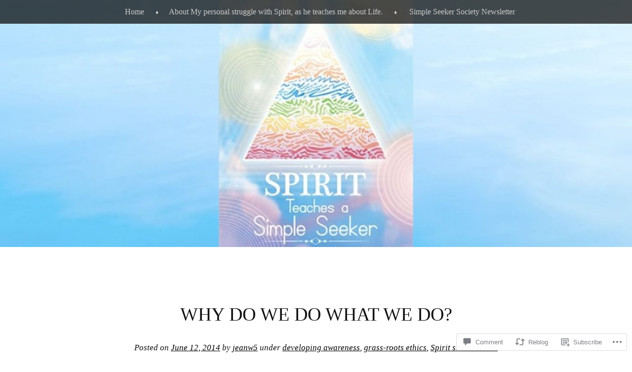

--- FILE ---
content_type: text/html; charset=UTF-8
request_url: https://jeanw5.me/2014/06/12/why-do-we-do-what-we-do/
body_size: 22903
content:
<!DOCTYPE html>
<html lang="en">
<head>
<meta charset="UTF-8" />
<meta name="viewport" content="width=device-width" />
<title>Why Do We Do What We Do? | Simple Seeker Society</title>
<link rel="profile" href="http://gmpg.org/xfn/11" />
<link rel="pingback" href="https://jeanw5.me/xmlrpc.php" />
<!--[if lt IE 9]>
<script src="https://s0.wp.com/wp-content/themes/pub/book-lite/js/html5.js?m=1355331452i" type="text/javascript"></script>
<![endif]-->


	<style type="text/css">
		 .widget-area {
		 	width: 100%;
		 }
	</style>
<meta name='robots' content='max-image-preview:large' />

<!-- Async WordPress.com Remote Login -->
<script id="wpcom_remote_login_js">
var wpcom_remote_login_extra_auth = '';
function wpcom_remote_login_remove_dom_node_id( element_id ) {
	var dom_node = document.getElementById( element_id );
	if ( dom_node ) { dom_node.parentNode.removeChild( dom_node ); }
}
function wpcom_remote_login_remove_dom_node_classes( class_name ) {
	var dom_nodes = document.querySelectorAll( '.' + class_name );
	for ( var i = 0; i < dom_nodes.length; i++ ) {
		dom_nodes[ i ].parentNode.removeChild( dom_nodes[ i ] );
	}
}
function wpcom_remote_login_final_cleanup() {
	wpcom_remote_login_remove_dom_node_classes( "wpcom_remote_login_msg" );
	wpcom_remote_login_remove_dom_node_id( "wpcom_remote_login_key" );
	wpcom_remote_login_remove_dom_node_id( "wpcom_remote_login_validate" );
	wpcom_remote_login_remove_dom_node_id( "wpcom_remote_login_js" );
	wpcom_remote_login_remove_dom_node_id( "wpcom_request_access_iframe" );
	wpcom_remote_login_remove_dom_node_id( "wpcom_request_access_styles" );
}

// Watch for messages back from the remote login
window.addEventListener( "message", function( e ) {
	if ( e.origin === "https://r-login.wordpress.com" ) {
		var data = {};
		try {
			data = JSON.parse( e.data );
		} catch( e ) {
			wpcom_remote_login_final_cleanup();
			return;
		}

		if ( data.msg === 'LOGIN' ) {
			// Clean up the login check iframe
			wpcom_remote_login_remove_dom_node_id( "wpcom_remote_login_key" );

			var id_regex = new RegExp( /^[0-9]+$/ );
			var token_regex = new RegExp( /^.*|.*|.*$/ );
			if (
				token_regex.test( data.token )
				&& id_regex.test( data.wpcomid )
			) {
				// We have everything we need to ask for a login
				var script = document.createElement( "script" );
				script.setAttribute( "id", "wpcom_remote_login_validate" );
				script.src = '/remote-login.php?wpcom_remote_login=validate'
					+ '&wpcomid=' + data.wpcomid
					+ '&token=' + encodeURIComponent( data.token )
					+ '&host=' + window.location.protocol
					+ '//' + window.location.hostname
					+ '&postid=2892'
					+ '&is_singular=1';
				document.body.appendChild( script );
			}

			return;
		}

		// Safari ITP, not logged in, so redirect
		if ( data.msg === 'LOGIN-REDIRECT' ) {
			window.location = 'https://wordpress.com/log-in?redirect_to=' + window.location.href;
			return;
		}

		// Safari ITP, storage access failed, remove the request
		if ( data.msg === 'LOGIN-REMOVE' ) {
			var css_zap = 'html { -webkit-transition: margin-top 1s; transition: margin-top 1s; } /* 9001 */ html { margin-top: 0 !important; } * html body { margin-top: 0 !important; } @media screen and ( max-width: 782px ) { html { margin-top: 0 !important; } * html body { margin-top: 0 !important; } }';
			var style_zap = document.createElement( 'style' );
			style_zap.type = 'text/css';
			style_zap.appendChild( document.createTextNode( css_zap ) );
			document.body.appendChild( style_zap );

			var e = document.getElementById( 'wpcom_request_access_iframe' );
			e.parentNode.removeChild( e );

			document.cookie = 'wordpress_com_login_access=denied; path=/; max-age=31536000';

			return;
		}

		// Safari ITP
		if ( data.msg === 'REQUEST_ACCESS' ) {
			console.log( 'request access: safari' );

			// Check ITP iframe enable/disable knob
			if ( wpcom_remote_login_extra_auth !== 'safari_itp_iframe' ) {
				return;
			}

			// If we are in a "private window" there is no ITP.
			var private_window = false;
			try {
				var opendb = window.openDatabase( null, null, null, null );
			} catch( e ) {
				private_window = true;
			}

			if ( private_window ) {
				console.log( 'private window' );
				return;
			}

			var iframe = document.createElement( 'iframe' );
			iframe.id = 'wpcom_request_access_iframe';
			iframe.setAttribute( 'scrolling', 'no' );
			iframe.setAttribute( 'sandbox', 'allow-storage-access-by-user-activation allow-scripts allow-same-origin allow-top-navigation-by-user-activation' );
			iframe.src = 'https://r-login.wordpress.com/remote-login.php?wpcom_remote_login=request_access&origin=' + encodeURIComponent( data.origin ) + '&wpcomid=' + encodeURIComponent( data.wpcomid );

			var css = 'html { -webkit-transition: margin-top 1s; transition: margin-top 1s; } /* 9001 */ html { margin-top: 46px !important; } * html body { margin-top: 46px !important; } @media screen and ( max-width: 660px ) { html { margin-top: 71px !important; } * html body { margin-top: 71px !important; } #wpcom_request_access_iframe { display: block; height: 71px !important; } } #wpcom_request_access_iframe { border: 0px; height: 46px; position: fixed; top: 0; left: 0; width: 100%; min-width: 100%; z-index: 99999; background: #23282d; } ';

			var style = document.createElement( 'style' );
			style.type = 'text/css';
			style.id = 'wpcom_request_access_styles';
			style.appendChild( document.createTextNode( css ) );
			document.body.appendChild( style );

			document.body.appendChild( iframe );
		}

		if ( data.msg === 'DONE' ) {
			wpcom_remote_login_final_cleanup();
		}
	}
}, false );

// Inject the remote login iframe after the page has had a chance to load
// more critical resources
window.addEventListener( "DOMContentLoaded", function( e ) {
	var iframe = document.createElement( "iframe" );
	iframe.style.display = "none";
	iframe.setAttribute( "scrolling", "no" );
	iframe.setAttribute( "id", "wpcom_remote_login_key" );
	iframe.src = "https://r-login.wordpress.com/remote-login.php"
		+ "?wpcom_remote_login=key"
		+ "&origin=aHR0cHM6Ly9qZWFudzUubWU%3D"
		+ "&wpcomid=59719152"
		+ "&time=" + Math.floor( Date.now() / 1000 );
	document.body.appendChild( iframe );
}, false );
</script>
<link rel='dns-prefetch' href='//s0.wp.com' />
<link rel='dns-prefetch' href='//widgets.wp.com' />
<link rel="alternate" type="application/rss+xml" title="Simple Seeker Society &raquo; Feed" href="https://jeanw5.me/feed/" />
<link rel="alternate" type="application/rss+xml" title="Simple Seeker Society &raquo; Comments Feed" href="https://jeanw5.me/comments/feed/" />
<link rel="alternate" type="application/rss+xml" title="Simple Seeker Society &raquo; Why Do We Do What We&nbsp;Do? Comments Feed" href="https://jeanw5.me/2014/06/12/why-do-we-do-what-we-do/feed/" />
	<script type="text/javascript">
		/* <![CDATA[ */
		function addLoadEvent(func) {
			var oldonload = window.onload;
			if (typeof window.onload != 'function') {
				window.onload = func;
			} else {
				window.onload = function () {
					oldonload();
					func();
				}
			}
		}
		/* ]]> */
	</script>
	<link crossorigin='anonymous' rel='stylesheet' id='all-css-0-1' href='/_static/??-eJxtzEkKgDAQRNELGZs4EDfiWUJsxMzYHby+RARB3BQ8KD6cWZgUGSNDKCL7su2RwCJnbdxjCCnVWYtHggO9ZlxFTsQftYaogf+k3x2+4Vv1voRZqrHvpkHJwV5glDTa&cssminify=yes' type='text/css' media='all' />
<style id='wp-emoji-styles-inline-css'>

	img.wp-smiley, img.emoji {
		display: inline !important;
		border: none !important;
		box-shadow: none !important;
		height: 1em !important;
		width: 1em !important;
		margin: 0 0.07em !important;
		vertical-align: -0.1em !important;
		background: none !important;
		padding: 0 !important;
	}
/*# sourceURL=wp-emoji-styles-inline-css */
</style>
<link crossorigin='anonymous' rel='stylesheet' id='all-css-2-1' href='/wp-content/plugins/gutenberg-core/v22.2.0/build/styles/block-library/style.css?m=1764855221i&cssminify=yes' type='text/css' media='all' />
<style id='wp-block-library-inline-css'>
.has-text-align-justify {
	text-align:justify;
}
.has-text-align-justify{text-align:justify;}

/*# sourceURL=wp-block-library-inline-css */
</style><style id='global-styles-inline-css'>
:root{--wp--preset--aspect-ratio--square: 1;--wp--preset--aspect-ratio--4-3: 4/3;--wp--preset--aspect-ratio--3-4: 3/4;--wp--preset--aspect-ratio--3-2: 3/2;--wp--preset--aspect-ratio--2-3: 2/3;--wp--preset--aspect-ratio--16-9: 16/9;--wp--preset--aspect-ratio--9-16: 9/16;--wp--preset--color--black: #000000;--wp--preset--color--cyan-bluish-gray: #abb8c3;--wp--preset--color--white: #ffffff;--wp--preset--color--pale-pink: #f78da7;--wp--preset--color--vivid-red: #cf2e2e;--wp--preset--color--luminous-vivid-orange: #ff6900;--wp--preset--color--luminous-vivid-amber: #fcb900;--wp--preset--color--light-green-cyan: #7bdcb5;--wp--preset--color--vivid-green-cyan: #00d084;--wp--preset--color--pale-cyan-blue: #8ed1fc;--wp--preset--color--vivid-cyan-blue: #0693e3;--wp--preset--color--vivid-purple: #9b51e0;--wp--preset--gradient--vivid-cyan-blue-to-vivid-purple: linear-gradient(135deg,rgb(6,147,227) 0%,rgb(155,81,224) 100%);--wp--preset--gradient--light-green-cyan-to-vivid-green-cyan: linear-gradient(135deg,rgb(122,220,180) 0%,rgb(0,208,130) 100%);--wp--preset--gradient--luminous-vivid-amber-to-luminous-vivid-orange: linear-gradient(135deg,rgb(252,185,0) 0%,rgb(255,105,0) 100%);--wp--preset--gradient--luminous-vivid-orange-to-vivid-red: linear-gradient(135deg,rgb(255,105,0) 0%,rgb(207,46,46) 100%);--wp--preset--gradient--very-light-gray-to-cyan-bluish-gray: linear-gradient(135deg,rgb(238,238,238) 0%,rgb(169,184,195) 100%);--wp--preset--gradient--cool-to-warm-spectrum: linear-gradient(135deg,rgb(74,234,220) 0%,rgb(151,120,209) 20%,rgb(207,42,186) 40%,rgb(238,44,130) 60%,rgb(251,105,98) 80%,rgb(254,248,76) 100%);--wp--preset--gradient--blush-light-purple: linear-gradient(135deg,rgb(255,206,236) 0%,rgb(152,150,240) 100%);--wp--preset--gradient--blush-bordeaux: linear-gradient(135deg,rgb(254,205,165) 0%,rgb(254,45,45) 50%,rgb(107,0,62) 100%);--wp--preset--gradient--luminous-dusk: linear-gradient(135deg,rgb(255,203,112) 0%,rgb(199,81,192) 50%,rgb(65,88,208) 100%);--wp--preset--gradient--pale-ocean: linear-gradient(135deg,rgb(255,245,203) 0%,rgb(182,227,212) 50%,rgb(51,167,181) 100%);--wp--preset--gradient--electric-grass: linear-gradient(135deg,rgb(202,248,128) 0%,rgb(113,206,126) 100%);--wp--preset--gradient--midnight: linear-gradient(135deg,rgb(2,3,129) 0%,rgb(40,116,252) 100%);--wp--preset--font-size--small: 13px;--wp--preset--font-size--medium: 20px;--wp--preset--font-size--large: 36px;--wp--preset--font-size--x-large: 42px;--wp--preset--font-family--albert-sans: 'Albert Sans', sans-serif;--wp--preset--font-family--alegreya: Alegreya, serif;--wp--preset--font-family--arvo: Arvo, serif;--wp--preset--font-family--bodoni-moda: 'Bodoni Moda', serif;--wp--preset--font-family--bricolage-grotesque: 'Bricolage Grotesque', sans-serif;--wp--preset--font-family--cabin: Cabin, sans-serif;--wp--preset--font-family--chivo: Chivo, sans-serif;--wp--preset--font-family--commissioner: Commissioner, sans-serif;--wp--preset--font-family--cormorant: Cormorant, serif;--wp--preset--font-family--courier-prime: 'Courier Prime', monospace;--wp--preset--font-family--crimson-pro: 'Crimson Pro', serif;--wp--preset--font-family--dm-mono: 'DM Mono', monospace;--wp--preset--font-family--dm-sans: 'DM Sans', sans-serif;--wp--preset--font-family--dm-serif-display: 'DM Serif Display', serif;--wp--preset--font-family--domine: Domine, serif;--wp--preset--font-family--eb-garamond: 'EB Garamond', serif;--wp--preset--font-family--epilogue: Epilogue, sans-serif;--wp--preset--font-family--fahkwang: Fahkwang, sans-serif;--wp--preset--font-family--figtree: Figtree, sans-serif;--wp--preset--font-family--fira-sans: 'Fira Sans', sans-serif;--wp--preset--font-family--fjalla-one: 'Fjalla One', sans-serif;--wp--preset--font-family--fraunces: Fraunces, serif;--wp--preset--font-family--gabarito: Gabarito, system-ui;--wp--preset--font-family--ibm-plex-mono: 'IBM Plex Mono', monospace;--wp--preset--font-family--ibm-plex-sans: 'IBM Plex Sans', sans-serif;--wp--preset--font-family--ibarra-real-nova: 'Ibarra Real Nova', serif;--wp--preset--font-family--instrument-serif: 'Instrument Serif', serif;--wp--preset--font-family--inter: Inter, sans-serif;--wp--preset--font-family--josefin-sans: 'Josefin Sans', sans-serif;--wp--preset--font-family--jost: Jost, sans-serif;--wp--preset--font-family--libre-baskerville: 'Libre Baskerville', serif;--wp--preset--font-family--libre-franklin: 'Libre Franklin', sans-serif;--wp--preset--font-family--literata: Literata, serif;--wp--preset--font-family--lora: Lora, serif;--wp--preset--font-family--merriweather: Merriweather, serif;--wp--preset--font-family--montserrat: Montserrat, sans-serif;--wp--preset--font-family--newsreader: Newsreader, serif;--wp--preset--font-family--noto-sans-mono: 'Noto Sans Mono', sans-serif;--wp--preset--font-family--nunito: Nunito, sans-serif;--wp--preset--font-family--open-sans: 'Open Sans', sans-serif;--wp--preset--font-family--overpass: Overpass, sans-serif;--wp--preset--font-family--pt-serif: 'PT Serif', serif;--wp--preset--font-family--petrona: Petrona, serif;--wp--preset--font-family--piazzolla: Piazzolla, serif;--wp--preset--font-family--playfair-display: 'Playfair Display', serif;--wp--preset--font-family--plus-jakarta-sans: 'Plus Jakarta Sans', sans-serif;--wp--preset--font-family--poppins: Poppins, sans-serif;--wp--preset--font-family--raleway: Raleway, sans-serif;--wp--preset--font-family--roboto: Roboto, sans-serif;--wp--preset--font-family--roboto-slab: 'Roboto Slab', serif;--wp--preset--font-family--rubik: Rubik, sans-serif;--wp--preset--font-family--rufina: Rufina, serif;--wp--preset--font-family--sora: Sora, sans-serif;--wp--preset--font-family--source-sans-3: 'Source Sans 3', sans-serif;--wp--preset--font-family--source-serif-4: 'Source Serif 4', serif;--wp--preset--font-family--space-mono: 'Space Mono', monospace;--wp--preset--font-family--syne: Syne, sans-serif;--wp--preset--font-family--texturina: Texturina, serif;--wp--preset--font-family--urbanist: Urbanist, sans-serif;--wp--preset--font-family--work-sans: 'Work Sans', sans-serif;--wp--preset--spacing--20: 0.44rem;--wp--preset--spacing--30: 0.67rem;--wp--preset--spacing--40: 1rem;--wp--preset--spacing--50: 1.5rem;--wp--preset--spacing--60: 2.25rem;--wp--preset--spacing--70: 3.38rem;--wp--preset--spacing--80: 5.06rem;--wp--preset--shadow--natural: 6px 6px 9px rgba(0, 0, 0, 0.2);--wp--preset--shadow--deep: 12px 12px 50px rgba(0, 0, 0, 0.4);--wp--preset--shadow--sharp: 6px 6px 0px rgba(0, 0, 0, 0.2);--wp--preset--shadow--outlined: 6px 6px 0px -3px rgb(255, 255, 255), 6px 6px rgb(0, 0, 0);--wp--preset--shadow--crisp: 6px 6px 0px rgb(0, 0, 0);}:where(.is-layout-flex){gap: 0.5em;}:where(.is-layout-grid){gap: 0.5em;}body .is-layout-flex{display: flex;}.is-layout-flex{flex-wrap: wrap;align-items: center;}.is-layout-flex > :is(*, div){margin: 0;}body .is-layout-grid{display: grid;}.is-layout-grid > :is(*, div){margin: 0;}:where(.wp-block-columns.is-layout-flex){gap: 2em;}:where(.wp-block-columns.is-layout-grid){gap: 2em;}:where(.wp-block-post-template.is-layout-flex){gap: 1.25em;}:where(.wp-block-post-template.is-layout-grid){gap: 1.25em;}.has-black-color{color: var(--wp--preset--color--black) !important;}.has-cyan-bluish-gray-color{color: var(--wp--preset--color--cyan-bluish-gray) !important;}.has-white-color{color: var(--wp--preset--color--white) !important;}.has-pale-pink-color{color: var(--wp--preset--color--pale-pink) !important;}.has-vivid-red-color{color: var(--wp--preset--color--vivid-red) !important;}.has-luminous-vivid-orange-color{color: var(--wp--preset--color--luminous-vivid-orange) !important;}.has-luminous-vivid-amber-color{color: var(--wp--preset--color--luminous-vivid-amber) !important;}.has-light-green-cyan-color{color: var(--wp--preset--color--light-green-cyan) !important;}.has-vivid-green-cyan-color{color: var(--wp--preset--color--vivid-green-cyan) !important;}.has-pale-cyan-blue-color{color: var(--wp--preset--color--pale-cyan-blue) !important;}.has-vivid-cyan-blue-color{color: var(--wp--preset--color--vivid-cyan-blue) !important;}.has-vivid-purple-color{color: var(--wp--preset--color--vivid-purple) !important;}.has-black-background-color{background-color: var(--wp--preset--color--black) !important;}.has-cyan-bluish-gray-background-color{background-color: var(--wp--preset--color--cyan-bluish-gray) !important;}.has-white-background-color{background-color: var(--wp--preset--color--white) !important;}.has-pale-pink-background-color{background-color: var(--wp--preset--color--pale-pink) !important;}.has-vivid-red-background-color{background-color: var(--wp--preset--color--vivid-red) !important;}.has-luminous-vivid-orange-background-color{background-color: var(--wp--preset--color--luminous-vivid-orange) !important;}.has-luminous-vivid-amber-background-color{background-color: var(--wp--preset--color--luminous-vivid-amber) !important;}.has-light-green-cyan-background-color{background-color: var(--wp--preset--color--light-green-cyan) !important;}.has-vivid-green-cyan-background-color{background-color: var(--wp--preset--color--vivid-green-cyan) !important;}.has-pale-cyan-blue-background-color{background-color: var(--wp--preset--color--pale-cyan-blue) !important;}.has-vivid-cyan-blue-background-color{background-color: var(--wp--preset--color--vivid-cyan-blue) !important;}.has-vivid-purple-background-color{background-color: var(--wp--preset--color--vivid-purple) !important;}.has-black-border-color{border-color: var(--wp--preset--color--black) !important;}.has-cyan-bluish-gray-border-color{border-color: var(--wp--preset--color--cyan-bluish-gray) !important;}.has-white-border-color{border-color: var(--wp--preset--color--white) !important;}.has-pale-pink-border-color{border-color: var(--wp--preset--color--pale-pink) !important;}.has-vivid-red-border-color{border-color: var(--wp--preset--color--vivid-red) !important;}.has-luminous-vivid-orange-border-color{border-color: var(--wp--preset--color--luminous-vivid-orange) !important;}.has-luminous-vivid-amber-border-color{border-color: var(--wp--preset--color--luminous-vivid-amber) !important;}.has-light-green-cyan-border-color{border-color: var(--wp--preset--color--light-green-cyan) !important;}.has-vivid-green-cyan-border-color{border-color: var(--wp--preset--color--vivid-green-cyan) !important;}.has-pale-cyan-blue-border-color{border-color: var(--wp--preset--color--pale-cyan-blue) !important;}.has-vivid-cyan-blue-border-color{border-color: var(--wp--preset--color--vivid-cyan-blue) !important;}.has-vivid-purple-border-color{border-color: var(--wp--preset--color--vivid-purple) !important;}.has-vivid-cyan-blue-to-vivid-purple-gradient-background{background: var(--wp--preset--gradient--vivid-cyan-blue-to-vivid-purple) !important;}.has-light-green-cyan-to-vivid-green-cyan-gradient-background{background: var(--wp--preset--gradient--light-green-cyan-to-vivid-green-cyan) !important;}.has-luminous-vivid-amber-to-luminous-vivid-orange-gradient-background{background: var(--wp--preset--gradient--luminous-vivid-amber-to-luminous-vivid-orange) !important;}.has-luminous-vivid-orange-to-vivid-red-gradient-background{background: var(--wp--preset--gradient--luminous-vivid-orange-to-vivid-red) !important;}.has-very-light-gray-to-cyan-bluish-gray-gradient-background{background: var(--wp--preset--gradient--very-light-gray-to-cyan-bluish-gray) !important;}.has-cool-to-warm-spectrum-gradient-background{background: var(--wp--preset--gradient--cool-to-warm-spectrum) !important;}.has-blush-light-purple-gradient-background{background: var(--wp--preset--gradient--blush-light-purple) !important;}.has-blush-bordeaux-gradient-background{background: var(--wp--preset--gradient--blush-bordeaux) !important;}.has-luminous-dusk-gradient-background{background: var(--wp--preset--gradient--luminous-dusk) !important;}.has-pale-ocean-gradient-background{background: var(--wp--preset--gradient--pale-ocean) !important;}.has-electric-grass-gradient-background{background: var(--wp--preset--gradient--electric-grass) !important;}.has-midnight-gradient-background{background: var(--wp--preset--gradient--midnight) !important;}.has-small-font-size{font-size: var(--wp--preset--font-size--small) !important;}.has-medium-font-size{font-size: var(--wp--preset--font-size--medium) !important;}.has-large-font-size{font-size: var(--wp--preset--font-size--large) !important;}.has-x-large-font-size{font-size: var(--wp--preset--font-size--x-large) !important;}.has-albert-sans-font-family{font-family: var(--wp--preset--font-family--albert-sans) !important;}.has-alegreya-font-family{font-family: var(--wp--preset--font-family--alegreya) !important;}.has-arvo-font-family{font-family: var(--wp--preset--font-family--arvo) !important;}.has-bodoni-moda-font-family{font-family: var(--wp--preset--font-family--bodoni-moda) !important;}.has-bricolage-grotesque-font-family{font-family: var(--wp--preset--font-family--bricolage-grotesque) !important;}.has-cabin-font-family{font-family: var(--wp--preset--font-family--cabin) !important;}.has-chivo-font-family{font-family: var(--wp--preset--font-family--chivo) !important;}.has-commissioner-font-family{font-family: var(--wp--preset--font-family--commissioner) !important;}.has-cormorant-font-family{font-family: var(--wp--preset--font-family--cormorant) !important;}.has-courier-prime-font-family{font-family: var(--wp--preset--font-family--courier-prime) !important;}.has-crimson-pro-font-family{font-family: var(--wp--preset--font-family--crimson-pro) !important;}.has-dm-mono-font-family{font-family: var(--wp--preset--font-family--dm-mono) !important;}.has-dm-sans-font-family{font-family: var(--wp--preset--font-family--dm-sans) !important;}.has-dm-serif-display-font-family{font-family: var(--wp--preset--font-family--dm-serif-display) !important;}.has-domine-font-family{font-family: var(--wp--preset--font-family--domine) !important;}.has-eb-garamond-font-family{font-family: var(--wp--preset--font-family--eb-garamond) !important;}.has-epilogue-font-family{font-family: var(--wp--preset--font-family--epilogue) !important;}.has-fahkwang-font-family{font-family: var(--wp--preset--font-family--fahkwang) !important;}.has-figtree-font-family{font-family: var(--wp--preset--font-family--figtree) !important;}.has-fira-sans-font-family{font-family: var(--wp--preset--font-family--fira-sans) !important;}.has-fjalla-one-font-family{font-family: var(--wp--preset--font-family--fjalla-one) !important;}.has-fraunces-font-family{font-family: var(--wp--preset--font-family--fraunces) !important;}.has-gabarito-font-family{font-family: var(--wp--preset--font-family--gabarito) !important;}.has-ibm-plex-mono-font-family{font-family: var(--wp--preset--font-family--ibm-plex-mono) !important;}.has-ibm-plex-sans-font-family{font-family: var(--wp--preset--font-family--ibm-plex-sans) !important;}.has-ibarra-real-nova-font-family{font-family: var(--wp--preset--font-family--ibarra-real-nova) !important;}.has-instrument-serif-font-family{font-family: var(--wp--preset--font-family--instrument-serif) !important;}.has-inter-font-family{font-family: var(--wp--preset--font-family--inter) !important;}.has-josefin-sans-font-family{font-family: var(--wp--preset--font-family--josefin-sans) !important;}.has-jost-font-family{font-family: var(--wp--preset--font-family--jost) !important;}.has-libre-baskerville-font-family{font-family: var(--wp--preset--font-family--libre-baskerville) !important;}.has-libre-franklin-font-family{font-family: var(--wp--preset--font-family--libre-franklin) !important;}.has-literata-font-family{font-family: var(--wp--preset--font-family--literata) !important;}.has-lora-font-family{font-family: var(--wp--preset--font-family--lora) !important;}.has-merriweather-font-family{font-family: var(--wp--preset--font-family--merriweather) !important;}.has-montserrat-font-family{font-family: var(--wp--preset--font-family--montserrat) !important;}.has-newsreader-font-family{font-family: var(--wp--preset--font-family--newsreader) !important;}.has-noto-sans-mono-font-family{font-family: var(--wp--preset--font-family--noto-sans-mono) !important;}.has-nunito-font-family{font-family: var(--wp--preset--font-family--nunito) !important;}.has-open-sans-font-family{font-family: var(--wp--preset--font-family--open-sans) !important;}.has-overpass-font-family{font-family: var(--wp--preset--font-family--overpass) !important;}.has-pt-serif-font-family{font-family: var(--wp--preset--font-family--pt-serif) !important;}.has-petrona-font-family{font-family: var(--wp--preset--font-family--petrona) !important;}.has-piazzolla-font-family{font-family: var(--wp--preset--font-family--piazzolla) !important;}.has-playfair-display-font-family{font-family: var(--wp--preset--font-family--playfair-display) !important;}.has-plus-jakarta-sans-font-family{font-family: var(--wp--preset--font-family--plus-jakarta-sans) !important;}.has-poppins-font-family{font-family: var(--wp--preset--font-family--poppins) !important;}.has-raleway-font-family{font-family: var(--wp--preset--font-family--raleway) !important;}.has-roboto-font-family{font-family: var(--wp--preset--font-family--roboto) !important;}.has-roboto-slab-font-family{font-family: var(--wp--preset--font-family--roboto-slab) !important;}.has-rubik-font-family{font-family: var(--wp--preset--font-family--rubik) !important;}.has-rufina-font-family{font-family: var(--wp--preset--font-family--rufina) !important;}.has-sora-font-family{font-family: var(--wp--preset--font-family--sora) !important;}.has-source-sans-3-font-family{font-family: var(--wp--preset--font-family--source-sans-3) !important;}.has-source-serif-4-font-family{font-family: var(--wp--preset--font-family--source-serif-4) !important;}.has-space-mono-font-family{font-family: var(--wp--preset--font-family--space-mono) !important;}.has-syne-font-family{font-family: var(--wp--preset--font-family--syne) !important;}.has-texturina-font-family{font-family: var(--wp--preset--font-family--texturina) !important;}.has-urbanist-font-family{font-family: var(--wp--preset--font-family--urbanist) !important;}.has-work-sans-font-family{font-family: var(--wp--preset--font-family--work-sans) !important;}
/*# sourceURL=global-styles-inline-css */
</style>

<style id='classic-theme-styles-inline-css'>
/*! This file is auto-generated */
.wp-block-button__link{color:#fff;background-color:#32373c;border-radius:9999px;box-shadow:none;text-decoration:none;padding:calc(.667em + 2px) calc(1.333em + 2px);font-size:1.125em}.wp-block-file__button{background:#32373c;color:#fff;text-decoration:none}
/*# sourceURL=/wp-includes/css/classic-themes.min.css */
</style>
<link crossorigin='anonymous' rel='stylesheet' id='all-css-4-1' href='/_static/??-eJx9jskOwjAMRH+IYPblgPgUlMWClDqJYqf9fVxVXABxseSZefbAWIzPSTAJUDOlb/eYGHyuqDoVK6AJwhAt9kgaW3rmBfzGxqKMca5UZDY6KTYy8lCQ/3EdSrH+aVSaT8wGUM7pbd4GTCFXsE0yWZHovzDg6sG12AcYsDp9reLUmT/3qcyVLuvj4bRd7fbnTfcCmvdj7g==&cssminify=yes' type='text/css' media='all' />
<link rel='stylesheet' id='verbum-gutenberg-css-css' href='https://widgets.wp.com/verbum-block-editor/block-editor.css?ver=1738686361' media='all' />
<link crossorigin='anonymous' rel='stylesheet' id='all-css-6-1' href='/_static/??-eJx9i0EOgjAQAD/kukFMDQfCW2iz1sq227DbEH4v3vDibSaZwa1CkGJUDO1FmRRr8+hFFuBkhGo70zWoXvCU5gaVW0xFcSXPEg+MeFQn/TdFEmAJsyUpPwJPntP6Xac8do9754a+v7n3B+1HPcY=&cssminify=yes' type='text/css' media='all' />
<style id='jetpack-global-styles-frontend-style-inline-css'>
:root { --font-headings: unset; --font-base: unset; --font-headings-default: -apple-system,BlinkMacSystemFont,"Segoe UI",Roboto,Oxygen-Sans,Ubuntu,Cantarell,"Helvetica Neue",sans-serif; --font-base-default: -apple-system,BlinkMacSystemFont,"Segoe UI",Roboto,Oxygen-Sans,Ubuntu,Cantarell,"Helvetica Neue",sans-serif;}
/*# sourceURL=jetpack-global-styles-frontend-style-inline-css */
</style>
<link crossorigin='anonymous' rel='stylesheet' id='all-css-8-1' href='/_static/??-eJyNjcEKwjAQRH/IuFRT6kX8FNkmS5K6yQY3Qfx7bfEiXrwM82B4A49qnJRGpUHupnIPqSgs1Cq624chi6zhO5OCRryTR++fW00l7J3qDv43XVNxoOISsmEJol/wY2uR8vs3WggsM/I6uOTzMI3Hw8lOg11eUT1JKA==&cssminify=yes' type='text/css' media='all' />
<script type="text/javascript" id="jetpack_related-posts-js-extra">
/* <![CDATA[ */
var related_posts_js_options = {"post_heading":"h4"};
//# sourceURL=jetpack_related-posts-js-extra
/* ]]> */
</script>
<script type="text/javascript" id="wpcom-actionbar-placeholder-js-extra">
/* <![CDATA[ */
var actionbardata = {"siteID":"59719152","postID":"2892","siteURL":"https://jeanw5.me","xhrURL":"https://jeanw5.me/wp-admin/admin-ajax.php","nonce":"b9a2150171","isLoggedIn":"","statusMessage":"","subsEmailDefault":"instantly","proxyScriptUrl":"https://s0.wp.com/wp-content/js/wpcom-proxy-request.js?m=1513050504i&amp;ver=20211021","shortlink":"https://wp.me/p42zG8-KE","i18n":{"followedText":"New posts from this site will now appear in your \u003Ca href=\"https://wordpress.com/reader\"\u003EReader\u003C/a\u003E","foldBar":"Collapse this bar","unfoldBar":"Expand this bar","shortLinkCopied":"Shortlink copied to clipboard."}};
//# sourceURL=wpcom-actionbar-placeholder-js-extra
/* ]]> */
</script>
<script type="text/javascript" id="jetpack-mu-wpcom-settings-js-before">
/* <![CDATA[ */
var JETPACK_MU_WPCOM_SETTINGS = {"assetsUrl":"https://s0.wp.com/wp-content/mu-plugins/jetpack-mu-wpcom-plugin/moon/jetpack_vendor/automattic/jetpack-mu-wpcom/src/build/"};
//# sourceURL=jetpack-mu-wpcom-settings-js-before
/* ]]> */
</script>
<script crossorigin='anonymous' type='text/javascript'  src='/_static/??-eJx1jcEOwiAQRH/I7dYm6Mn4KabCpgFhQVhS+/digkk9eJpM5uUNrgl0ZCEWDBWSr4vlgo4kzfrRO4YYGW+WNd6r9QYz+VnIQIpFym8bguXBlQPuxK4xXiDl+Nq+W5P5aqh8RveslLcee8FfCIJdcjvt8DVcjmelxvE0Tcq9AV2gTlk='></script>
<script type="text/javascript" id="rlt-proxy-js-after">
/* <![CDATA[ */
	rltInitialize( {"token":null,"iframeOrigins":["https:\/\/widgets.wp.com"]} );
//# sourceURL=rlt-proxy-js-after
/* ]]> */
</script>
<link rel="EditURI" type="application/rsd+xml" title="RSD" href="https://jeanw5.wordpress.com/xmlrpc.php?rsd" />
<meta name="generator" content="WordPress.com" />
<link rel="canonical" href="https://jeanw5.me/2014/06/12/why-do-we-do-what-we-do/" />
<link rel='shortlink' href='https://wp.me/p42zG8-KE' />
<link rel="alternate" type="application/json+oembed" href="https://public-api.wordpress.com/oembed/?format=json&amp;url=https%3A%2F%2Fjeanw5.me%2F2014%2F06%2F12%2Fwhy-do-we-do-what-we-do%2F&amp;for=wpcom-auto-discovery" /><link rel="alternate" type="application/xml+oembed" href="https://public-api.wordpress.com/oembed/?format=xml&amp;url=https%3A%2F%2Fjeanw5.me%2F2014%2F06%2F12%2Fwhy-do-we-do-what-we-do%2F&amp;for=wpcom-auto-discovery" />
<!-- Jetpack Open Graph Tags -->
<meta property="og:type" content="article" />
<meta property="og:title" content="Why Do We Do What We Do?" />
<meta property="og:url" content="https://jeanw5.me/2014/06/12/why-do-we-do-what-we-do/" />
<meta property="og:description" content="Spirit tells me that our personal behaviour either serves us well or it doesn&#8217;t. But, if it does not then it must have served us well at some time in the past, or at least we must have believ…" />
<meta property="article:published_time" content="2014-06-11T23:28:54+00:00" />
<meta property="article:modified_time" content="2015-04-13T22:12:11+00:00" />
<meta property="og:site_name" content="Simple Seeker Society" />
<meta property="og:image" content="https://s0.wp.com/i/blank.jpg?m=1383295312i" />
<meta property="og:image:width" content="200" />
<meta property="og:image:height" content="200" />
<meta property="og:image:alt" content="" />
<meta property="og:locale" content="en_US" />
<meta property="article:publisher" content="https://www.facebook.com/WordPresscom" />
<meta name="twitter:creator" content="@jeanjeanw5" />
<meta name="twitter:site" content="@jeanjeanw5" />
<meta name="twitter:text:title" content="Why Do We Do What We&nbsp;Do?" />
<meta name="twitter:card" content="summary" />

<!-- End Jetpack Open Graph Tags -->
<link rel="shortcut icon" type="image/x-icon" href="https://s0.wp.com/i/favicon.ico?m=1713425267i" sizes="16x16 24x24 32x32 48x48" />
<link rel="icon" type="image/x-icon" href="https://s0.wp.com/i/favicon.ico?m=1713425267i" sizes="16x16 24x24 32x32 48x48" />
<link rel="apple-touch-icon" href="https://s0.wp.com/i/webclip.png?m=1713868326i" />
<link rel='openid.server' href='https://jeanw5.me/?openidserver=1' />
<link rel='openid.delegate' href='https://jeanw5.me/' />
<link rel="search" type="application/opensearchdescription+xml" href="https://jeanw5.me/osd.xml" title="Simple Seeker Society" />
<link rel="search" type="application/opensearchdescription+xml" href="https://s1.wp.com/opensearch.xml" title="WordPress.com" />

	<style type="text/css">

	
		#masthead {
			background: url( https://jeanw5.me/wp-content/uploads/2021/01/cropped-untitled-design-2.jpg ) center 0 no-repeat;
			margin-top: 0;
			padding-bottom: 0;
			max-width: 100%;
			height: 500px;
			position: relative;
			background-attachment: fixed;
		}
		.admin-bar #masthead {
			background-position: center 28px;
		}
		hgroup {
			position: absolute;
			bottom: 50px;
			width: 100%;
		}
		.site-title {
			max-width: 750px;
			margin: auto;
		}
		h2.site-description {
			max-width: 550px;
		}
		.site-title,
		.site-description {
			color: #fff		}
		#page {
			max-width: 100%;
		}
		#main,
		#colophon {
			max-width: 750px;
			margin: 0 auto;
		}
		.main-navigation {
			background: rgba(0,0,0,.7);
		}
		.main-navigation ul a {
			color: #ccc;
		}
		.main-navigation ul li:after {
			color: #ccc;
		}
		.main-navigation li.current_page_item a,
		.main-navigation li.current-menu-item a {
			color: #888;
		}
		.main-navigation ul li:first-child {
			background: none;
		}

			</style>
<style type="text/css">.recentcomments a{display:inline !important;padding:0 !important;margin:0 !important;}</style>		<style type="text/css">
			.recentcomments a {
				display: inline !important;
				padding: 0 !important;
				margin: 0 !important;
			}

			table.recentcommentsavatartop img.avatar, table.recentcommentsavatarend img.avatar {
				border: 0px;
				margin: 0;
			}

			table.recentcommentsavatartop a, table.recentcommentsavatarend a {
				border: 0px !important;
				background-color: transparent !important;
			}

			td.recentcommentsavatarend, td.recentcommentsavatartop {
				padding: 0px 0px 1px 0px;
				margin: 0px;
			}

			td.recentcommentstextend {
				border: none !important;
				padding: 0px 0px 2px 10px;
			}

			.rtl td.recentcommentstextend {
				padding: 0px 10px 2px 0px;
			}

			td.recentcommentstexttop {
				border: none;
				padding: 0px 0px 0px 10px;
			}

			.rtl td.recentcommentstexttop {
				padding: 0px 10px 0px 0px;
			}
		</style>
		<meta name="description" content="Spirit tells me that our personal behaviour either serves us well or it doesn&#039;t. But, if it does not then it must have served us well at some time in the past, or at least we must have believed that it did. What if it just seemed appropriate at a particular time? There are no&hellip;" />
	<style type="text/css">
			.site-title,
		.site-description {
			position: absolute !important;
			clip: rect(1px 1px 1px 1px); /* IE6, IE7 */
			clip: rect(1px, 1px, 1px, 1px);
		}
	
	</style>
	</head>

<body class="wp-singular post-template-default single single-post postid-2892 single-format-standard wp-theme-pubbook-lite customizer-styles-applied custom-header jetpack-reblog-enabled">
<div id="page" class="hfeed site">
		<header id="masthead" class="site-header" role="banner">
		<nav role="navigation" class="site-navigation main-navigation">
			<h1 class="assistive-text">Menu</h1>
			<div class="assistive-text skip-link"><a href="#content" title="Skip to content">Skip to content</a></div>

			<div class="menu"><ul>
<li ><a href="https://jeanw5.me/">Home</a></li><li class="page_item page-item-1"><a href="https://jeanw5.me/about/">About My personal struggle with Spirit, as he teaches me about&nbsp;Life.</a></li>
<li class="page_item page-item-4609"><a href="https://jeanw5.me/simple-seeker-society-newsletter/">Simple Seeker Society&nbsp;Newsletter</a></li>
</ul></div>
		</nav><!-- .site-navigation .main-navigation -->
		<hgroup>
			<h1 class="site-title"><a href="https://jeanw5.me/" title="Simple Seeker Society" rel="home">Simple Seeker Society</a></h1>
			<h2 class="site-description">My struggle toward enlightenment</h2>
		</hgroup>
	</header><!-- #masthead .site-header -->

	<div id="main" class="site-main">

		<div id="primary" class="content-area">
			<div id="content" class="site-content" role="main">

			
					<nav role="navigation" id="nav-above" class="site-navigation post-navigation">
		<h1 class="assistive-text">Post navigation</h1>

	
		<div class="nav-previous"><a href="https://jeanw5.me/2014/06/10/limits-are-for-pushing/" rel="prev"><span class="meta-nav">&larr;</span> Limits are for&nbsp;pushing</a></div>		<div class="nav-next"><a href="https://jeanw5.me/2014/06/14/two-dimensions-of-one-mind-2/" rel="next">Two dimensions of one&nbsp;mind <span class="meta-nav">&rarr;</span></a></div>
	
	</nav><!-- #nav-above -->
	
				
<article id="post-2892" class="post-2892 post type-post status-publish format-standard hentry category-developing-awareness category-grass-roots-ethics category-spirit-shares-words-of-wisdom category-spirit-tells-me tag-appropriate tag-behaviour tag-history tag-intuition tag-live tag-personal tag-serve tag-spirit tag-spontaneity">
	<header class="entry-header">
		<h1 class="entry-title">Why Do We Do What We&nbsp;Do?</h1>
				<div class="entry-meta">
			Posted on <a href="https://jeanw5.me/2014/06/12/why-do-we-do-what-we-do/" title="4:28 am" rel="bookmark"><time class="entry-date" datetime="2014-06-12T04:28:54+04:00" pubdate>June 12, 2014</time></a><span class="byline"> by <span class="author vcard"><a class="url fn n" href="https://jeanw5.me/author/jeanw5/" title="View all posts by jeanw5" rel="author">jeanw5</a></span></span><span class="cats-links"> under <a href="https://jeanw5.me/category/developing-awareness/" rel="category tag">developing awareness</a>, <a href="https://jeanw5.me/category/grass-roots-ethics/" rel="category tag">grass-roots ethics</a>, <a href="https://jeanw5.me/category/spirit-shares-words-of-wisdom/" rel="category tag">Spirit shares words of wisdom</a>, <a href="https://jeanw5.me/category/spirit-tells-me/" rel="category tag">Spirit Tells Me</a></span>		</div><!-- .entry-meta -->
			</header><!-- .entry-header -->

	<div class="entry-content">
		<p>Spirit tells me that our personal behaviour<br />
either serves us well or it doesn&#8217;t. But, if<br />
it does not then it must have served us well<br />
at some time in the past, or at least we<br />
must have believed that it did.</p>
<p>What if it just seemed appropriate at a<br />
particular time?</p>
<p>There are no particular times for specific<br />
behaviours.</p>
<p>Why?</p>
<p>All behaviours have a history.</p>
<p>What about spontaneity?</p>
<p>What about it?</p>
<p>If moving out of the way to avoid an<br />
accident that never happened before, then<br />
how could that reflex action have a history.</p>
<p>How could it not?</p>
<p>Because it never happened before.</p>
<p>To you, perhaps, but you would be aware<br />
of a possible outcome for not moving<br />
out of the way.</p>
<p>Perhaps I intuitively knew.</p>
<p>Yes, and intuition is a built-in history book.</p>
<p>A history of what?</p>
<p>Of how to live.</p>
<div id="jp-post-flair" class="sharedaddy sd-like-enabled sd-sharing-enabled"><div class="sharedaddy sd-sharing-enabled"><div class="robots-nocontent sd-block sd-social sd-social-icon-text sd-sharing"><h3 class="sd-title">Share this:</h3><div class="sd-content"><ul><li class="share-print"><a rel="nofollow noopener noreferrer"
				data-shared="sharing-print-2892"
				class="share-print sd-button share-icon"
				href="https://jeanw5.me/2014/06/12/why-do-we-do-what-we-do/#print?share=print"
				target="_blank"
				aria-labelledby="sharing-print-2892"
				>
				<span id="sharing-print-2892" hidden>Click to print (Opens in new window)</span>
				<span>Print</span>
			</a></li><li class="share-email"><a rel="nofollow noopener noreferrer"
				data-shared="sharing-email-2892"
				class="share-email sd-button share-icon"
				href="mailto:?subject=%5BShared%20Post%5D%20Why%20Do%20We%20Do%20What%20We%20Do%3F&#038;body=https%3A%2F%2Fjeanw5.me%2F2014%2F06%2F12%2Fwhy-do-we-do-what-we-do%2F&#038;share=email"
				target="_blank"
				aria-labelledby="sharing-email-2892"
				data-email-share-error-title="Do you have email set up?" data-email-share-error-text="If you&#039;re having problems sharing via email, you might not have email set up for your browser. You may need to create a new email yourself." data-email-share-nonce="cce3ea592c" data-email-share-track-url="https://jeanw5.me/2014/06/12/why-do-we-do-what-we-do/?share=email">
				<span id="sharing-email-2892" hidden>Click to email a link to a friend (Opens in new window)</span>
				<span>Email</span>
			</a></li><li class="share-twitter"><a rel="nofollow noopener noreferrer"
				data-shared="sharing-twitter-2892"
				class="share-twitter sd-button share-icon"
				href="https://jeanw5.me/2014/06/12/why-do-we-do-what-we-do/?share=twitter"
				target="_blank"
				aria-labelledby="sharing-twitter-2892"
				>
				<span id="sharing-twitter-2892" hidden>Click to share on X (Opens in new window)</span>
				<span>X</span>
			</a></li><li class="share-facebook"><a rel="nofollow noopener noreferrer"
				data-shared="sharing-facebook-2892"
				class="share-facebook sd-button share-icon"
				href="https://jeanw5.me/2014/06/12/why-do-we-do-what-we-do/?share=facebook"
				target="_blank"
				aria-labelledby="sharing-facebook-2892"
				>
				<span id="sharing-facebook-2892" hidden>Click to share on Facebook (Opens in new window)</span>
				<span>Facebook</span>
			</a></li><li class="share-end"></li></ul></div></div></div><div class='sharedaddy sd-block sd-like jetpack-likes-widget-wrapper jetpack-likes-widget-unloaded' id='like-post-wrapper-59719152-2892-6966f032edc11' data-src='//widgets.wp.com/likes/index.html?ver=20260114#blog_id=59719152&amp;post_id=2892&amp;origin=jeanw5.wordpress.com&amp;obj_id=59719152-2892-6966f032edc11&amp;domain=jeanw5.me' data-name='like-post-frame-59719152-2892-6966f032edc11' data-title='Like or Reblog'><div class='likes-widget-placeholder post-likes-widget-placeholder' style='height: 55px;'><span class='button'><span>Like</span></span> <span class='loading'>Loading...</span></div><span class='sd-text-color'></span><a class='sd-link-color'></a></div>
<div id='jp-relatedposts' class='jp-relatedposts' >
	<h3 class="jp-relatedposts-headline"><em>Related</em></h3>
</div></div>			</div><!-- .entry-content -->

	<footer class="entry-meta">
		This entry was tagged <a href="https://jeanw5.me/tag/appropriate/" rel="tag">appropriate</a>, <a href="https://jeanw5.me/tag/behaviour/" rel="tag">behaviour.</a>, <a href="https://jeanw5.me/tag/history/" rel="tag">history</a>, <a href="https://jeanw5.me/tag/intuition/" rel="tag">intuition</a>, <a href="https://jeanw5.me/tag/live/" rel="tag">live</a>, <a href="https://jeanw5.me/tag/personal/" rel="tag">personal</a>, <a href="https://jeanw5.me/tag/serve/" rel="tag">serve</a>, <a href="https://jeanw5.me/tag/spirit/" rel="tag">spirit</a>, <a href="https://jeanw5.me/tag/spontaneity/" rel="tag">spontaneity</a>. Bookmark the <a href="https://jeanw5.me/2014/06/12/why-do-we-do-what-we-do/" title="Permalink to Why Do We Do What We&nbsp;Do?" rel="bookmark">permalink</a>.
			</footer><!-- .entry-meta -->
</article><!-- #post-2892 -->

					<nav role="navigation" id="nav-below" class="site-navigation post-navigation">
		<h1 class="assistive-text">Post navigation</h1>

	
		<div class="nav-previous"><a href="https://jeanw5.me/2014/06/10/limits-are-for-pushing/" rel="prev"><span class="meta-nav">&larr;</span> Limits are for&nbsp;pushing</a></div>		<div class="nav-next"><a href="https://jeanw5.me/2014/06/14/two-dimensions-of-one-mind-2/" rel="next">Two dimensions of one&nbsp;mind <span class="meta-nav">&rarr;</span></a></div>
	
	</nav><!-- #nav-below -->
	
				

	<div id="comments" class="comments-area">

	
			<h2 class="comments-title">
			One thought on &ldquo;<span>Why Do We Do What We&nbsp;Do?</span>&rdquo;		</h2>

		
		<ol class="commentlist">
				<li class="comment byuser comment-author-jeanw5 bypostauthor even thread-even depth-1" id="li-comment-377">
		<article id="comment-377" class="comment">
			<footer>
				<div class="comment-author vcard">
					<img referrerpolicy="no-referrer" alt='jeanw5&#039;s avatar' src='https://2.gravatar.com/avatar/521c0d6fd8d020e311117e9747ab76b767667734d4ba02e4a7f775f7a6dc5ea9?s=64&#038;d=identicon&#038;r=G' srcset='https://2.gravatar.com/avatar/521c0d6fd8d020e311117e9747ab76b767667734d4ba02e4a7f775f7a6dc5ea9?s=64&#038;d=identicon&#038;r=G 1x, https://2.gravatar.com/avatar/521c0d6fd8d020e311117e9747ab76b767667734d4ba02e4a7f775f7a6dc5ea9?s=96&#038;d=identicon&#038;r=G 1.5x, https://2.gravatar.com/avatar/521c0d6fd8d020e311117e9747ab76b767667734d4ba02e4a7f775f7a6dc5ea9?s=128&#038;d=identicon&#038;r=G 2x, https://2.gravatar.com/avatar/521c0d6fd8d020e311117e9747ab76b767667734d4ba02e4a7f775f7a6dc5ea9?s=192&#038;d=identicon&#038;r=G 3x, https://2.gravatar.com/avatar/521c0d6fd8d020e311117e9747ab76b767667734d4ba02e4a7f775f7a6dc5ea9?s=256&#038;d=identicon&#038;r=G 4x' class='avatar avatar-64' height='64' width='64' loading='lazy' decoding='async' />					<cite class="fn"><a href="https://jeanw5.wordpress.com" class="url" rel="ugc external nofollow">jeanw5</a></cite>				</div><!-- .comment-author .vcard -->
				
				<div class="comment-meta commentmetadata">
					<a href="https://jeanw5.me/2014/06/12/why-do-we-do-what-we-do/#comment-377"><time pubdate datetime="2015-04-14T02:16:38+04:00">
					April 14, 2015 at 2:16 am					</time></a>
									</div><!-- .comment-meta .commentmetadata -->
			</footer>

			<div class="comment-content"><p>Reblogged this on <a href="https://jeanw5.me/2015/04/14/why-do-we-do-what-we-do-2/" rel="nofollow">jeanw5</a> and commented: </p>
<p>Intuition as a built-in history book?</p>
</div>

			<div class="reply">
				<a rel="nofollow" class="comment-reply-link" href="https://jeanw5.me/2014/06/12/why-do-we-do-what-we-do/?replytocom=377#respond" data-commentid="377" data-postid="2892" data-belowelement="comment-377" data-respondelement="respond" data-replyto="Reply to jeanw5" aria-label="Reply to jeanw5">Reply</a>			</div><!-- .reply -->
		</article><!-- #comment-## -->

	</li><!-- #comment-## -->
		</ol><!-- .commentlist -->

		
	
	
		<div id="respond" class="comment-respond">
		<h3 id="reply-title" class="comment-reply-title">Leave a comment <small><a rel="nofollow" id="cancel-comment-reply-link" href="/2014/06/12/why-do-we-do-what-we-do/#respond" style="display:none;">Cancel reply</a></small></h3><form action="https://jeanw5.me/wp-comments-post.php" method="post" id="commentform" class="comment-form">


<div class="comment-form__verbum transparent"></div><div class="verbum-form-meta"><input type='hidden' name='comment_post_ID' value='2892' id='comment_post_ID' />
<input type='hidden' name='comment_parent' id='comment_parent' value='0' />

			<input type="hidden" name="highlander_comment_nonce" id="highlander_comment_nonce" value="da0ab9a058" />
			<input type="hidden" name="verbum_show_subscription_modal" value="" /></div><p style="display: none;"><input type="hidden" id="akismet_comment_nonce" name="akismet_comment_nonce" value="ceaf2d59bd" /></p><p style="display: none !important;" class="akismet-fields-container" data-prefix="ak_"><label>&#916;<textarea name="ak_hp_textarea" cols="45" rows="8" maxlength="100"></textarea></label><input type="hidden" id="ak_js_1" name="ak_js" value="58"/><script type="text/javascript">
/* <![CDATA[ */
document.getElementById( "ak_js_1" ).setAttribute( "value", ( new Date() ).getTime() );
/* ]]> */
</script>
</p></form>	</div><!-- #respond -->
	
</div><!-- #comments .comments-area -->

			
			</div><!-- #content .site-content -->
		</div><!-- #primary .content-area -->

<div id="secondary">
		<div id="first" class="widget-area" role="complementary">
		<aside id="search-2" class="widget widget_search">	<form method="get" id="searchform" action="https://jeanw5.me/" role="search">
		<label for="s" class="assistive-text">Search</label>
		<input type="text" class="field" name="s" value="" id="s" placeholder="Search &hellip;" />
		<input type="submit" class="submit" name="submit" id="searchsubmit" value="Search" />
	</form>
</aside>
		<aside id="recent-posts-2" class="widget widget_recent_entries">
		<h1 class="widget-title">Recent Posts</h1>
		<ul>
											<li>
					<a href="https://jeanw5.me/2024/07/15/simple-seeker-meditations-book-ten/">Simple Seeker Meditations &#8211; Book&nbsp;Ten</a>
									</li>
											<li>
					<a href="https://jeanw5.me/2024/07/02/32-spirit-tells-me-that/">32.  Spirit tells me&nbsp;that</a>
									</li>
											<li>
					<a href="https://jeanw5.me/2024/06/29/book-ten-a-simple-seekers-meditations/">Book Ten &#8211; A simple seeker&#8217;s&nbsp;meditations</a>
									</li>
											<li>
					<a href="https://jeanw5.me/2024/06/26/book-ten-simple-seeker-meditations/">Book Ten &#8211; Simple Seeker&nbsp;Meditations</a>
									</li>
											<li>
					<a href="https://jeanw5.me/2024/06/01/simple-seekers-meditations-book-ten/">Simple Seeker&#8217;s Meditations &#8211; Book&nbsp;Ten</a>
									</li>
					</ul>

		</aside><aside id="recent-comments-2" class="widget widget_recent_comments"><h1 class="widget-title">Recent Comments</h1>				<table class="recentcommentsavatar" cellspacing="0" cellpadding="0" border="0">
					<tr><td title="Tabitha" class="recentcommentsavatartop" style="height:48px; width:48px;"><a href="https://www.tabithalevine.com/" rel="nofollow"><img referrerpolicy="no-referrer" alt='Tabitha&#039;s avatar' src='https://0.gravatar.com/avatar/3f1e0f252aa642915414883eea808d4f06b6d57dbdebef2f0e32a93f37f7a699?s=48&#038;d=identicon&#038;r=G' srcset='https://0.gravatar.com/avatar/3f1e0f252aa642915414883eea808d4f06b6d57dbdebef2f0e32a93f37f7a699?s=48&#038;d=identicon&#038;r=G 1x, https://0.gravatar.com/avatar/3f1e0f252aa642915414883eea808d4f06b6d57dbdebef2f0e32a93f37f7a699?s=72&#038;d=identicon&#038;r=G 1.5x, https://0.gravatar.com/avatar/3f1e0f252aa642915414883eea808d4f06b6d57dbdebef2f0e32a93f37f7a699?s=96&#038;d=identicon&#038;r=G 2x, https://0.gravatar.com/avatar/3f1e0f252aa642915414883eea808d4f06b6d57dbdebef2f0e32a93f37f7a699?s=144&#038;d=identicon&#038;r=G 3x, https://0.gravatar.com/avatar/3f1e0f252aa642915414883eea808d4f06b6d57dbdebef2f0e32a93f37f7a699?s=192&#038;d=identicon&#038;r=G 4x' class='avatar avatar-48' height='48' width='48' loading='lazy' decoding='async' /></a></td><td class="recentcommentstexttop" style=""><a href="https://www.tabithalevine.com/" rel="nofollow">Tabitha</a> on <a href="https://jeanw5.me/2015/11/02/i-ching-8-closeness/comment-page-1/#comment-1524">I Ching 8 &#8211;&nbsp;Closene&hellip;</a></td></tr><tr><td title="Arjun Singh" class="recentcommentsavatarend" style="height:48px; width:48px;"><a href="https://medium.com/@arjunsinghkochhar" rel="nofollow"><img referrerpolicy="no-referrer" alt='Arjun Singh&#039;s avatar' src='https://1.gravatar.com/avatar/7831d77b0d3c98b5b3b3c293a8f96cce05b25e1970f8cb4187986e8b15a06253?s=48&#038;d=identicon&#038;r=G' srcset='https://1.gravatar.com/avatar/7831d77b0d3c98b5b3b3c293a8f96cce05b25e1970f8cb4187986e8b15a06253?s=48&#038;d=identicon&#038;r=G 1x, https://1.gravatar.com/avatar/7831d77b0d3c98b5b3b3c293a8f96cce05b25e1970f8cb4187986e8b15a06253?s=72&#038;d=identicon&#038;r=G 1.5x, https://1.gravatar.com/avatar/7831d77b0d3c98b5b3b3c293a8f96cce05b25e1970f8cb4187986e8b15a06253?s=96&#038;d=identicon&#038;r=G 2x, https://1.gravatar.com/avatar/7831d77b0d3c98b5b3b3c293a8f96cce05b25e1970f8cb4187986e8b15a06253?s=144&#038;d=identicon&#038;r=G 3x, https://1.gravatar.com/avatar/7831d77b0d3c98b5b3b3c293a8f96cce05b25e1970f8cb4187986e8b15a06253?s=192&#038;d=identicon&#038;r=G 4x' class='avatar avatar-48' height='48' width='48' loading='lazy' decoding='async' /></a></td><td class="recentcommentstextend" style=""><a href="https://medium.com/@arjunsinghkochhar" rel="nofollow">Arjun Singh</a> on <a href="https://jeanw5.me/2013/11/25/the-soup-of-life/comment-page-1/#comment-1523">The Soup of&nbsp;Life</a></td></tr><tr><td title="jeanw5" class="recentcommentsavatarend" style="height:48px; width:48px;"><a href="https://jeanw5.wordpress.com" rel="nofollow"><img referrerpolicy="no-referrer" alt='jeanw5&#039;s avatar' src='https://2.gravatar.com/avatar/521c0d6fd8d020e311117e9747ab76b767667734d4ba02e4a7f775f7a6dc5ea9?s=48&#038;d=identicon&#038;r=G' srcset='https://2.gravatar.com/avatar/521c0d6fd8d020e311117e9747ab76b767667734d4ba02e4a7f775f7a6dc5ea9?s=48&#038;d=identicon&#038;r=G 1x, https://2.gravatar.com/avatar/521c0d6fd8d020e311117e9747ab76b767667734d4ba02e4a7f775f7a6dc5ea9?s=72&#038;d=identicon&#038;r=G 1.5x, https://2.gravatar.com/avatar/521c0d6fd8d020e311117e9747ab76b767667734d4ba02e4a7f775f7a6dc5ea9?s=96&#038;d=identicon&#038;r=G 2x, https://2.gravatar.com/avatar/521c0d6fd8d020e311117e9747ab76b767667734d4ba02e4a7f775f7a6dc5ea9?s=144&#038;d=identicon&#038;r=G 3x, https://2.gravatar.com/avatar/521c0d6fd8d020e311117e9747ab76b767667734d4ba02e4a7f775f7a6dc5ea9?s=192&#038;d=identicon&#038;r=G 4x' class='avatar avatar-48' height='48' width='48' loading='lazy' decoding='async' /></a></td><td class="recentcommentstextend" style=""><a href="https://jeanw5.wordpress.com" rel="nofollow">jeanw5</a> on <a href="https://jeanw5.me/2016/01/12/i-ching-30-clinging/comment-page-1/#comment-1281">I Ching 30 &#8211;&nbsp;Clingi&hellip;</a></td></tr><tr><td title="Russel Ray Photos" class="recentcommentsavatarend" style="height:48px; width:48px;"><a href="http://russelrayphotos2.com" rel="nofollow"><img referrerpolicy="no-referrer" alt='Russel Ray Photos&#039;s avatar' src='https://2.gravatar.com/avatar/83b82f57cd64ec2cb20f168f9c80a4e3c01464edc2a05e2702f04411a0411228?s=48&#038;d=identicon&#038;r=G' srcset='https://2.gravatar.com/avatar/83b82f57cd64ec2cb20f168f9c80a4e3c01464edc2a05e2702f04411a0411228?s=48&#038;d=identicon&#038;r=G 1x, https://2.gravatar.com/avatar/83b82f57cd64ec2cb20f168f9c80a4e3c01464edc2a05e2702f04411a0411228?s=72&#038;d=identicon&#038;r=G 1.5x, https://2.gravatar.com/avatar/83b82f57cd64ec2cb20f168f9c80a4e3c01464edc2a05e2702f04411a0411228?s=96&#038;d=identicon&#038;r=G 2x, https://2.gravatar.com/avatar/83b82f57cd64ec2cb20f168f9c80a4e3c01464edc2a05e2702f04411a0411228?s=144&#038;d=identicon&#038;r=G 3x, https://2.gravatar.com/avatar/83b82f57cd64ec2cb20f168f9c80a4e3c01464edc2a05e2702f04411a0411228?s=192&#038;d=identicon&#038;r=G 4x' class='avatar avatar-48' height='48' width='48' loading='lazy' decoding='async' /></a></td><td class="recentcommentstextend" style=""><a href="http://russelrayphotos2.com" rel="nofollow">Russel Ray Photos</a> on <a href="https://jeanw5.me/2016/01/12/i-ching-30-clinging/comment-page-1/#comment-1280">I Ching 30 &#8211;&nbsp;Clingi&hellip;</a></td></tr><tr><td title="jeanw5" class="recentcommentsavatarend" style="height:48px; width:48px;"><a href="https://jeanw5.wordpress.com" rel="nofollow"><img referrerpolicy="no-referrer" alt='jeanw5&#039;s avatar' src='https://2.gravatar.com/avatar/521c0d6fd8d020e311117e9747ab76b767667734d4ba02e4a7f775f7a6dc5ea9?s=48&#038;d=identicon&#038;r=G' srcset='https://2.gravatar.com/avatar/521c0d6fd8d020e311117e9747ab76b767667734d4ba02e4a7f775f7a6dc5ea9?s=48&#038;d=identicon&#038;r=G 1x, https://2.gravatar.com/avatar/521c0d6fd8d020e311117e9747ab76b767667734d4ba02e4a7f775f7a6dc5ea9?s=72&#038;d=identicon&#038;r=G 1.5x, https://2.gravatar.com/avatar/521c0d6fd8d020e311117e9747ab76b767667734d4ba02e4a7f775f7a6dc5ea9?s=96&#038;d=identicon&#038;r=G 2x, https://2.gravatar.com/avatar/521c0d6fd8d020e311117e9747ab76b767667734d4ba02e4a7f775f7a6dc5ea9?s=144&#038;d=identicon&#038;r=G 3x, https://2.gravatar.com/avatar/521c0d6fd8d020e311117e9747ab76b767667734d4ba02e4a7f775f7a6dc5ea9?s=192&#038;d=identicon&#038;r=G 4x' class='avatar avatar-48' height='48' width='48' loading='lazy' decoding='async' /></a></td><td class="recentcommentstextend" style=""><a href="https://jeanw5.wordpress.com" rel="nofollow">jeanw5</a> on <a href="https://jeanw5.me/2013/12/22/thinking-is-a-game/comment-page-1/#comment-1254">Thinking is a&nbsp;game</a></td></tr>				</table>
				</aside><aside id="archives-2" class="widget widget_archive"><h1 class="widget-title">Archives</h1>
			<ul>
					<li><a href='https://jeanw5.me/2024/07/'>July 2024</a></li>
	<li><a href='https://jeanw5.me/2024/06/'>June 2024</a></li>
	<li><a href='https://jeanw5.me/2024/05/'>May 2024</a></li>
	<li><a href='https://jeanw5.me/2024/03/'>March 2024</a></li>
	<li><a href='https://jeanw5.me/2024/01/'>January 2024</a></li>
	<li><a href='https://jeanw5.me/2023/11/'>November 2023</a></li>
	<li><a href='https://jeanw5.me/2023/09/'>September 2023</a></li>
	<li><a href='https://jeanw5.me/2023/07/'>July 2023</a></li>
	<li><a href='https://jeanw5.me/2023/05/'>May 2023</a></li>
	<li><a href='https://jeanw5.me/2023/04/'>April 2023</a></li>
	<li><a href='https://jeanw5.me/2023/01/'>January 2023</a></li>
	<li><a href='https://jeanw5.me/2022/11/'>November 2022</a></li>
	<li><a href='https://jeanw5.me/2022/09/'>September 2022</a></li>
	<li><a href='https://jeanw5.me/2022/08/'>August 2022</a></li>
	<li><a href='https://jeanw5.me/2022/05/'>May 2022</a></li>
	<li><a href='https://jeanw5.me/2021/06/'>June 2021</a></li>
	<li><a href='https://jeanw5.me/2019/04/'>April 2019</a></li>
	<li><a href='https://jeanw5.me/2017/02/'>February 2017</a></li>
	<li><a href='https://jeanw5.me/2016/01/'>January 2016</a></li>
	<li><a href='https://jeanw5.me/2015/12/'>December 2015</a></li>
	<li><a href='https://jeanw5.me/2015/11/'>November 2015</a></li>
	<li><a href='https://jeanw5.me/2015/10/'>October 2015</a></li>
	<li><a href='https://jeanw5.me/2015/09/'>September 2015</a></li>
	<li><a href='https://jeanw5.me/2015/08/'>August 2015</a></li>
	<li><a href='https://jeanw5.me/2015/07/'>July 2015</a></li>
	<li><a href='https://jeanw5.me/2015/06/'>June 2015</a></li>
	<li><a href='https://jeanw5.me/2015/05/'>May 2015</a></li>
	<li><a href='https://jeanw5.me/2015/04/'>April 2015</a></li>
	<li><a href='https://jeanw5.me/2015/03/'>March 2015</a></li>
	<li><a href='https://jeanw5.me/2015/02/'>February 2015</a></li>
	<li><a href='https://jeanw5.me/2015/01/'>January 2015</a></li>
	<li><a href='https://jeanw5.me/2014/12/'>December 2014</a></li>
	<li><a href='https://jeanw5.me/2014/11/'>November 2014</a></li>
	<li><a href='https://jeanw5.me/2014/10/'>October 2014</a></li>
	<li><a href='https://jeanw5.me/2014/09/'>September 2014</a></li>
	<li><a href='https://jeanw5.me/2014/08/'>August 2014</a></li>
	<li><a href='https://jeanw5.me/2014/07/'>July 2014</a></li>
	<li><a href='https://jeanw5.me/2014/06/'>June 2014</a></li>
	<li><a href='https://jeanw5.me/2014/05/'>May 2014</a></li>
	<li><a href='https://jeanw5.me/2014/04/'>April 2014</a></li>
	<li><a href='https://jeanw5.me/2014/03/'>March 2014</a></li>
	<li><a href='https://jeanw5.me/2014/02/'>February 2014</a></li>
	<li><a href='https://jeanw5.me/2014/01/'>January 2014</a></li>
	<li><a href='https://jeanw5.me/2013/12/'>December 2013</a></li>
	<li><a href='https://jeanw5.me/2013/11/'>November 2013</a></li>
	<li><a href='https://jeanw5.me/2013/10/'>October 2013</a></li>
			</ul>

			</aside><aside id="categories-2" class="widget widget_categories"><h1 class="widget-title">Categories</h1>
			<ul>
					<li class="cat-item cat-item-316889695"><a href="https://jeanw5.me/category/a-new-year-has-begun/">A new year has begun</a>
</li>
	<li class="cat-item cat-item-5974108"><a href="https://jeanw5.me/category/a-sense-of-community/">a sense of community</a>
</li>
	<li class="cat-item cat-item-316889722"><a href="https://jeanw5.me/category/a-spirit-guide-shares-a-precious-gift/">A spirit guide shares a precious gift</a>
</li>
	<li class="cat-item cat-item-318722240"><a href="https://jeanw5.me/category/a-spirit-teacher-tells-me-that/">A spirit teacher tells me that</a>
</li>
	<li class="cat-item cat-item-318723279"><a href="https://jeanw5.me/category/attitudes-can-be-seen/">Attitudes can be seen</a>
</li>
	<li class="cat-item cat-item-14078848"><a href="https://jeanw5.me/category/creative-passion/">creative passion</a>
</li>
	<li class="cat-item cat-item-15640432"><a href="https://jeanw5.me/category/developing-awareness/">developing awareness</a>
</li>
	<li class="cat-item cat-item-255203438"><a href="https://jeanw5.me/category/finding-our-unique-way/">Finding our unique way</a>
</li>
	<li class="cat-item cat-item-219811697"><a href="https://jeanw5.me/category/grass-roots-ethics/">grass-roots ethics</a>
</li>
	<li class="cat-item cat-item-5897"><a href="https://jeanw5.me/category/higher-education/">higher education</a>
</li>
	<li class="cat-item cat-item-53998"><a href="https://jeanw5.me/category/i-ching/">I Ching</a>
</li>
	<li class="cat-item cat-item-311554679"><a href="https://jeanw5.me/category/intelligent-spirituality/">intelligent spirituality</a>
</li>
	<li class="cat-item cat-item-3918233"><a href="https://jeanw5.me/category/life-worth-living/">life worth living</a>
</li>
	<li class="cat-item cat-item-316889706"><a href="https://jeanw5.me/category/life-long-learning-continues/">Life-long learning continues</a>
</li>
	<li class="cat-item cat-item-200017597"><a href="https://jeanw5.me/category/seeking-the-middle-way/">seeking the middle way</a>
</li>
	<li class="cat-item cat-item-3196167"><a href="https://jeanw5.me/category/self-transcendence/">self-transcendence</a>
</li>
	<li class="cat-item cat-item-203157018"><a href="https://jeanw5.me/category/simple-spiritual-insights/">simple spiritual insights</a>
</li>
	<li class="cat-item cat-item-222500986"><a href="https://jeanw5.me/category/spirit-shares-words-of-wisdom/">Spirit shares words of wisdom</a>
</li>
	<li class="cat-item cat-item-222245985"><a href="https://jeanw5.me/category/spirit-teaches-i-ching-wisdom/">Spirit teaches I Ching wisdom</a>
</li>
	<li class="cat-item cat-item-226036599"><a href="https://jeanw5.me/category/spirit-tells-me/">Spirit Tells Me</a>
</li>
	<li class="cat-item cat-item-344741"><a href="https://jeanw5.me/category/spiritual-intelligence/">spiritual intelligence</a>
</li>
	<li class="cat-item cat-item-308903978"><a href="https://jeanw5.me/category/the-essence-of-all-is-within-us/">The essence of all is within us</a>
</li>
	<li class="cat-item cat-item-311554683"><a href="https://jeanw5.me/category/the-only-middle-way/">The only middle way</a>
</li>
	<li class="cat-item cat-item-1"><a href="https://jeanw5.me/category/uncategorized/">Uncategorized</a>
</li>
	<li class="cat-item cat-item-390233"><a href="https://jeanw5.me/category/unconditional-love/">unconditional love</a>
</li>
	<li class="cat-item cat-item-203159222"><a href="https://jeanw5.me/category/understanding-life-struggles/">understanding life struggles</a>
</li>
	<li class="cat-item cat-item-263681471"><a href="https://jeanw5.me/category/until-we-let-go/">until we let go</a>
</li>
	<li class="cat-item cat-item-305160865"><a href="https://jeanw5.me/category/we-teach-what-we-are/">We teach what we are</a>
</li>
	<li class="cat-item cat-item-316889710"><a href="https://jeanw5.me/category/wisdom-is-love/">Wisdom is love</a>
</li>
	<li class="cat-item cat-item-316889713"><a href="https://jeanw5.me/category/wisdom-requires-intellect/">Wisdom requires intellect</a>
</li>
			</ul>

			</aside><aside id="meta-2" class="widget widget_meta"><h1 class="widget-title">Meta</h1>
		<ul>
			<li><a class="click-register" href="https://wordpress.com/start?ref=wplogin">Create account</a></li>			<li><a href="https://jeanw5.wordpress.com/wp-login.php">Log in</a></li>
			<li><a href="https://jeanw5.me/feed/">Entries feed</a></li>
			<li><a href="https://jeanw5.me/comments/feed/">Comments feed</a></li>

			<li><a href="https://wordpress.com/" title="Powered by WordPress, state-of-the-art semantic personal publishing platform.">WordPress.com</a></li>
		</ul>

		</aside>	</div><!-- #first .widget-area -->
	
	
	</div><!-- #supplementary -->

	</div><!-- #main .site-main -->

	<footer id="colophon" class="site-footer" role="contentinfo">
		<div class="site-info">
						<a href="https://wordpress.com/?ref=footer_blog" rel="nofollow">Blog at WordPress.com.</a>
			
					</div><!-- .site-info -->
	</footer><!-- #colophon .site-footer -->
</div><!-- #page .hfeed .site -->

<!--  -->
<script type="speculationrules">
{"prefetch":[{"source":"document","where":{"and":[{"href_matches":"/*"},{"not":{"href_matches":["/wp-*.php","/wp-admin/*","/files/*","/wp-content/*","/wp-content/plugins/*","/wp-content/themes/pub/book-lite/*","/*\\?(.+)"]}},{"not":{"selector_matches":"a[rel~=\"nofollow\"]"}},{"not":{"selector_matches":".no-prefetch, .no-prefetch a"}}]},"eagerness":"conservative"}]}
</script>
<script type="text/javascript" src="//0.gravatar.com/js/hovercards/hovercards.min.js?ver=202603924dcd77a86c6f1d3698ec27fc5da92b28585ddad3ee636c0397cf312193b2a1" id="grofiles-cards-js"></script>
<script type="text/javascript" id="wpgroho-js-extra">
/* <![CDATA[ */
var WPGroHo = {"my_hash":""};
//# sourceURL=wpgroho-js-extra
/* ]]> */
</script>
<script crossorigin='anonymous' type='text/javascript'  src='/wp-content/mu-plugins/gravatar-hovercards/wpgroho.js?m=1610363240i'></script>

	<script>
		// Initialize and attach hovercards to all gravatars
		( function() {
			function init() {
				if ( typeof Gravatar === 'undefined' ) {
					return;
				}

				if ( typeof Gravatar.init !== 'function' ) {
					return;
				}

				Gravatar.profile_cb = function ( hash, id ) {
					WPGroHo.syncProfileData( hash, id );
				};

				Gravatar.my_hash = WPGroHo.my_hash;
				Gravatar.init(
					'body',
					'#wp-admin-bar-my-account',
					{
						i18n: {
							'Edit your profile →': 'Edit your profile →',
							'View profile →': 'View profile →',
							'Contact': 'Contact',
							'Send money': 'Send money',
							'Sorry, we are unable to load this Gravatar profile.': 'Sorry, we are unable to load this Gravatar profile.',
							'Gravatar not found.': 'Gravatar not found.',
							'Too Many Requests.': 'Too Many Requests.',
							'Internal Server Error.': 'Internal Server Error.',
							'Is this you?': 'Is this you?',
							'Claim your free profile.': 'Claim your free profile.',
							'Email': 'Email',
							'Home Phone': 'Home Phone',
							'Work Phone': 'Work Phone',
							'Cell Phone': 'Cell Phone',
							'Contact Form': 'Contact Form',
							'Calendar': 'Calendar',
						},
					}
				);
			}

			if ( document.readyState !== 'loading' ) {
				init();
			} else {
				document.addEventListener( 'DOMContentLoaded', init );
			}
		} )();
	</script>

		<div style="display:none">
	<div class="grofile-hash-map-b5060afcb37ebac85b523c4151707c10">
	</div>
	<div class="grofile-hash-map-42e5f76ea31ba4416613dd5316905ba0">
	</div>
	<div class="grofile-hash-map-b70c31f6db2ae6ba482533d63a3b936e">
	</div>
	<div class="grofile-hash-map-913de9043eadaafca937eb1fbe995048">
	</div>
	</div>
		<div id="actionbar" dir="ltr" style="display: none;"
			class="actnbr-pub-book-lite actnbr-has-follow actnbr-has-actions">
		<ul>
								<li class="actnbr-btn actnbr-hidden">
						<a class="actnbr-action actnbr-actn-comment" href="https://jeanw5.me/2014/06/12/why-do-we-do-what-we-do/#comments">
							<svg class="gridicon gridicons-comment" height="20" width="20" xmlns="http://www.w3.org/2000/svg" viewBox="0 0 24 24"><g><path d="M12 16l-5 5v-5H5c-1.1 0-2-.9-2-2V5c0-1.1.9-2 2-2h14c1.1 0 2 .9 2 2v9c0 1.1-.9 2-2 2h-7z"/></g></svg>							<span>Comment						</span>
						</a>
					</li>
									<li class="actnbr-btn actnbr-hidden">
						<a class="actnbr-action actnbr-actn-reblog" href="">
							<svg class="gridicon gridicons-reblog" height="20" width="20" xmlns="http://www.w3.org/2000/svg" viewBox="0 0 24 24"><g><path d="M22.086 9.914L20 7.828V18c0 1.105-.895 2-2 2h-7v-2h7V7.828l-2.086 2.086L14.5 8.5 19 4l4.5 4.5-1.414 1.414zM6 16.172V6h7V4H6c-1.105 0-2 .895-2 2v10.172l-2.086-2.086L.5 15.5 5 20l4.5-4.5-1.414-1.414L6 16.172z"/></g></svg><span>Reblog</span>
						</a>
					</li>
									<li class="actnbr-btn actnbr-hidden">
								<a class="actnbr-action actnbr-actn-follow " href="">
			<svg class="gridicon" height="20" width="20" xmlns="http://www.w3.org/2000/svg" viewBox="0 0 20 20"><path clip-rule="evenodd" d="m4 4.5h12v6.5h1.5v-6.5-1.5h-1.5-12-1.5v1.5 10.5c0 1.1046.89543 2 2 2h7v-1.5h-7c-.27614 0-.5-.2239-.5-.5zm10.5 2h-9v1.5h9zm-5 3h-4v1.5h4zm3.5 1.5h-1v1h1zm-1-1.5h-1.5v1.5 1 1.5h1.5 1 1.5v-1.5-1-1.5h-1.5zm-2.5 2.5h-4v1.5h4zm6.5 1.25h1.5v2.25h2.25v1.5h-2.25v2.25h-1.5v-2.25h-2.25v-1.5h2.25z"  fill-rule="evenodd"></path></svg>
			<span>Subscribe</span>
		</a>
		<a class="actnbr-action actnbr-actn-following  no-display" href="">
			<svg class="gridicon" height="20" width="20" xmlns="http://www.w3.org/2000/svg" viewBox="0 0 20 20"><path fill-rule="evenodd" clip-rule="evenodd" d="M16 4.5H4V15C4 15.2761 4.22386 15.5 4.5 15.5H11.5V17H4.5C3.39543 17 2.5 16.1046 2.5 15V4.5V3H4H16H17.5V4.5V12.5H16V4.5ZM5.5 6.5H14.5V8H5.5V6.5ZM5.5 9.5H9.5V11H5.5V9.5ZM12 11H13V12H12V11ZM10.5 9.5H12H13H14.5V11V12V13.5H13H12H10.5V12V11V9.5ZM5.5 12H9.5V13.5H5.5V12Z" fill="#008A20"></path><path class="following-icon-tick" d="M13.5 16L15.5 18L19 14.5" stroke="#008A20" stroke-width="1.5"></path></svg>
			<span>Subscribed</span>
		</a>
							<div class="actnbr-popover tip tip-top-left actnbr-notice" id="follow-bubble">
							<div class="tip-arrow"></div>
							<div class="tip-inner actnbr-follow-bubble">
															<ul>
											<li class="actnbr-sitename">
			<a href="https://jeanw5.me">
				<img loading='lazy' alt='' src='https://s0.wp.com/i/logo/wpcom-gray-white.png?m=1479929237i' srcset='https://s0.wp.com/i/logo/wpcom-gray-white.png 1x' class='avatar avatar-50' height='50' width='50' />				Simple Seeker Society			</a>
		</li>
										<div class="actnbr-message no-display"></div>
									<form method="post" action="https://subscribe.wordpress.com" accept-charset="utf-8" style="display: none;">
																						<div class="actnbr-follow-count">Join 192 other subscribers</div>
																					<div>
										<input type="email" name="email" placeholder="Enter your email address" class="actnbr-email-field" aria-label="Enter your email address" />
										</div>
										<input type="hidden" name="action" value="subscribe" />
										<input type="hidden" name="blog_id" value="59719152" />
										<input type="hidden" name="source" value="https://jeanw5.me/2014/06/12/why-do-we-do-what-we-do/" />
										<input type="hidden" name="sub-type" value="actionbar-follow" />
										<input type="hidden" id="_wpnonce" name="_wpnonce" value="b9255b4c7a" />										<div class="actnbr-button-wrap">
											<button type="submit" value="Sign me up">
												Sign me up											</button>
										</div>
									</form>
									<li class="actnbr-login-nudge">
										<div>
											Already have a WordPress.com account? <a href="https://wordpress.com/log-in?redirect_to=https%3A%2F%2Fr-login.wordpress.com%2Fremote-login.php%3Faction%3Dlink%26back%3Dhttps%253A%252F%252Fjeanw5.me%252F2014%252F06%252F12%252Fwhy-do-we-do-what-we-do%252F">Log in now.</a>										</div>
									</li>
								</ul>
															</div>
						</div>
					</li>
							<li class="actnbr-ellipsis actnbr-hidden">
				<svg class="gridicon gridicons-ellipsis" height="24" width="24" xmlns="http://www.w3.org/2000/svg" viewBox="0 0 24 24"><g><path d="M7 12c0 1.104-.896 2-2 2s-2-.896-2-2 .896-2 2-2 2 .896 2 2zm12-2c-1.104 0-2 .896-2 2s.896 2 2 2 2-.896 2-2-.896-2-2-2zm-7 0c-1.104 0-2 .896-2 2s.896 2 2 2 2-.896 2-2-.896-2-2-2z"/></g></svg>				<div class="actnbr-popover tip tip-top-left actnbr-more">
					<div class="tip-arrow"></div>
					<div class="tip-inner">
						<ul>
								<li class="actnbr-sitename">
			<a href="https://jeanw5.me">
				<img loading='lazy' alt='' src='https://s0.wp.com/i/logo/wpcom-gray-white.png?m=1479929237i' srcset='https://s0.wp.com/i/logo/wpcom-gray-white.png 1x' class='avatar avatar-50' height='50' width='50' />				Simple Seeker Society			</a>
		</li>
								<li class="actnbr-folded-follow">
										<a class="actnbr-action actnbr-actn-follow " href="">
			<svg class="gridicon" height="20" width="20" xmlns="http://www.w3.org/2000/svg" viewBox="0 0 20 20"><path clip-rule="evenodd" d="m4 4.5h12v6.5h1.5v-6.5-1.5h-1.5-12-1.5v1.5 10.5c0 1.1046.89543 2 2 2h7v-1.5h-7c-.27614 0-.5-.2239-.5-.5zm10.5 2h-9v1.5h9zm-5 3h-4v1.5h4zm3.5 1.5h-1v1h1zm-1-1.5h-1.5v1.5 1 1.5h1.5 1 1.5v-1.5-1-1.5h-1.5zm-2.5 2.5h-4v1.5h4zm6.5 1.25h1.5v2.25h2.25v1.5h-2.25v2.25h-1.5v-2.25h-2.25v-1.5h2.25z"  fill-rule="evenodd"></path></svg>
			<span>Subscribe</span>
		</a>
		<a class="actnbr-action actnbr-actn-following  no-display" href="">
			<svg class="gridicon" height="20" width="20" xmlns="http://www.w3.org/2000/svg" viewBox="0 0 20 20"><path fill-rule="evenodd" clip-rule="evenodd" d="M16 4.5H4V15C4 15.2761 4.22386 15.5 4.5 15.5H11.5V17H4.5C3.39543 17 2.5 16.1046 2.5 15V4.5V3H4H16H17.5V4.5V12.5H16V4.5ZM5.5 6.5H14.5V8H5.5V6.5ZM5.5 9.5H9.5V11H5.5V9.5ZM12 11H13V12H12V11ZM10.5 9.5H12H13H14.5V11V12V13.5H13H12H10.5V12V11V9.5ZM5.5 12H9.5V13.5H5.5V12Z" fill="#008A20"></path><path class="following-icon-tick" d="M13.5 16L15.5 18L19 14.5" stroke="#008A20" stroke-width="1.5"></path></svg>
			<span>Subscribed</span>
		</a>
								</li>
														<li class="actnbr-signup"><a href="https://wordpress.com/start/">Sign up</a></li>
							<li class="actnbr-login"><a href="https://wordpress.com/log-in?redirect_to=https%3A%2F%2Fr-login.wordpress.com%2Fremote-login.php%3Faction%3Dlink%26back%3Dhttps%253A%252F%252Fjeanw5.me%252F2014%252F06%252F12%252Fwhy-do-we-do-what-we-do%252F">Log in</a></li>
																<li class="actnbr-shortlink">
										<a href="https://wp.me/p42zG8-KE">
											<span class="actnbr-shortlink__text">Copy shortlink</span>
											<span class="actnbr-shortlink__icon"><svg class="gridicon gridicons-checkmark" height="16" width="16" xmlns="http://www.w3.org/2000/svg" viewBox="0 0 24 24"><g><path d="M9 19.414l-6.707-6.707 1.414-1.414L9 16.586 20.293 5.293l1.414 1.414"/></g></svg></span>
										</a>
									</li>
																<li class="flb-report">
									<a href="https://wordpress.com/abuse/?report_url=https://jeanw5.me/2014/06/12/why-do-we-do-what-we-do/" target="_blank" rel="noopener noreferrer">
										Report this content									</a>
								</li>
															<li class="actnbr-reader">
									<a href="https://wordpress.com/reader/blogs/59719152/posts/2892">
										View post in Reader									</a>
								</li>
															<li class="actnbr-subs">
									<a href="https://subscribe.wordpress.com/">Manage subscriptions</a>
								</li>
																<li class="actnbr-fold"><a href="">Collapse this bar</a></li>
														</ul>
					</div>
				</div>
			</li>
		</ul>
	</div>
	
<script>
window.addEventListener( "DOMContentLoaded", function( event ) {
	var link = document.createElement( "link" );
	link.href = "/wp-content/mu-plugins/actionbar/actionbar.css?v=20250116";
	link.type = "text/css";
	link.rel = "stylesheet";
	document.head.appendChild( link );

	var script = document.createElement( "script" );
	script.src = "/wp-content/mu-plugins/actionbar/actionbar.js?v=20250204";
	document.body.appendChild( script );
} );
</script>

	
	<script type="text/javascript">
		window.WPCOM_sharing_counts = {"https://jeanw5.me/2014/06/12/why-do-we-do-what-we-do/":2892};
	</script>
				
	<script type="text/javascript">
		(function () {
			var wpcom_reblog = {
				source: 'toolbar',

				toggle_reblog_box_flair: function (obj_id, post_id) {

					// Go to site selector. This will redirect to their blog if they only have one.
					const postEndpoint = `https://wordpress.com/post`;

					// Ideally we would use the permalink here, but fortunately this will be replaced with the 
					// post permalink in the editor.
					const originalURL = `${ document.location.href }?page_id=${ post_id }`; 
					
					const url =
						postEndpoint +
						'?url=' +
						encodeURIComponent( originalURL ) +
						'&is_post_share=true' +
						'&v=5';

					const redirect = function () {
						if (
							! window.open( url, '_blank' )
						) {
							location.href = url;
						}
					};

					if ( /Firefox/.test( navigator.userAgent ) ) {
						setTimeout( redirect, 0 );
					} else {
						redirect();
					}
				},
			};

			window.wpcom_reblog = wpcom_reblog;
		})();
	</script>
<script crossorigin='anonymous' type='text/javascript'  src='/wp-content/mu-plugins/likes/queuehandler.js?m=1741961244i'></script>
<script type="text/javascript" src="/wp-content/plugins/gutenberg-core/v22.2.0/build/scripts/hooks/index.min.js?m=1764855221i&amp;ver=1764773745495" id="wp-hooks-js"></script>
<script type="text/javascript" src="/wp-content/plugins/gutenberg-core/v22.2.0/build/scripts/i18n/index.min.js?m=1764855221i&amp;ver=1764773747362" id="wp-i18n-js"></script>
<script type="text/javascript" id="wp-i18n-js-after">
/* <![CDATA[ */
wp.i18n.setLocaleData( { 'text direction\u0004ltr': [ 'ltr' ] } );
//# sourceURL=wp-i18n-js-after
/* ]]> */
</script>
<script type="text/javascript" id="verbum-settings-js-before">
/* <![CDATA[ */
window.VerbumComments = {"Log in or provide your name and email to leave a reply.":"Log in or provide your name and email to leave a reply.","Log in or provide your name and email to leave a comment.":"Log in or provide your name and email to leave a comment.","Receive web and mobile notifications for posts on this site.":"Receive web and mobile notifications for posts on this site.","Name":"Name","Email (address never made public)":"Email (address never made public)","Website (optional)":"Website (optional)","Leave a reply. (log in optional)":"Leave a reply. (log in optional)","Leave a comment. (log in optional)":"Leave a comment. (log in optional)","Log in to leave a reply.":"Log in to leave a reply.","Log in to leave a comment.":"Log in to leave a comment.","Logged in via %s":"Logged in via %s","Log out":"Log out","Email":"Email","(Address never made public)":"(Address never made public)","Instantly":"Instantly","Daily":"Daily","Reply":"Reply","Comment":"Comment","WordPress":"WordPress","Weekly":"Weekly","Notify me of new posts":"Notify me of new posts","Email me new posts":"Email me new posts","Email me new comments":"Email me new comments","Cancel":"Cancel","Write a comment...":"Write a comment...","Write a reply...":"Write a reply...","Website":"Website","Optional":"Optional","We'll keep you in the loop!":"We'll keep you in the loop!","Loading your comment...":"Loading your comment...","Discover more from":"Discover more from Simple Seeker Society","Subscribe now to keep reading and get access to the full archive.":"Subscribe now to keep reading and get access to the full archive.","Continue reading":"Continue reading","Never miss a beat!":"Never miss a beat!","Interested in getting blog post updates? Simply click the button below to stay in the loop!":"Interested in getting blog post updates? Simply click the button below to stay in the loop!","Enter your email address":"Enter your email address","Subscribe":"Subscribe","Comment sent successfully":"Comment sent successfully","Save my name, email, and website in this browser for the next time I comment.":"Save my name, email, and website in this browser for the next time I comment.","hovercardi18n":{"Edit your profile \u2192":"Edit your profile \u2192","View profile \u2192":"View profile \u2192","Contact":"Contact","Send money":"Send money","Profile not found.":"Profile not found.","Too Many Requests.":"Too Many Requests.","Internal Server Error.":"Internal Server Error.","Sorry, we are unable to load this Gravatar profile.":"Sorry, we are unable to load this Gravatar profile."},"siteId":59719152,"postId":2892,"mustLogIn":false,"requireNameEmail":true,"commentRegistration":false,"connectURL":"https://jeanw5.wordpress.com/public.api/connect/?action=request\u0026domain=jeanw5.me","logoutURL":"https://jeanw5.wordpress.com/wp-login.php?action=logout\u0026_wpnonce=c35f1ff4ac","homeURL":"https://jeanw5.me/","subscribeToBlog":true,"subscribeToComment":true,"isJetpackCommentsLoggedIn":false,"jetpackUsername":"","jetpackUserId":0,"jetpackSignature":"","jetpackAvatar":"https://0.gravatar.com/avatar/?s=96\u0026amp;d=identicon\u0026amp;r=G","enableBlocks":true,"enableSubscriptionModal":true,"currentLocale":"en","isJetpackComments":false,"allowedBlocks":["core/paragraph","core/list","core/code","core/list-item","core/quote","core/image","core/embed","core/quote","core/code"],"embedNonce":"f2551e86f8","verbumBundleUrl":"/wp-content/mu-plugins/jetpack-mu-wpcom-plugin/moon/jetpack_vendor/automattic/jetpack-mu-wpcom/src/features/verbum-comments/dist/index.js","isRTL":false,"vbeCacheBuster":1738686361,"iframeUniqueId":0,"colorScheme":false}
//# sourceURL=verbum-settings-js-before
/* ]]> */
</script>
<script type="text/javascript" src="/wp-content/mu-plugins/jetpack-mu-wpcom-plugin/moon/jetpack_vendor/automattic/jetpack-mu-wpcom/src/build/verbum-comments/assets/dynamic-loader.js?m=1755005491i&amp;minify=false&amp;ver=adc3e7b923a66edb437b" id="verbum-dynamic-loader-js" defer="defer" data-wp-strategy="defer"></script>
<script type="text/javascript" id="sharing-js-js-extra">
/* <![CDATA[ */
var sharing_js_options = {"lang":"en","counts":"1","is_stats_active":"1"};
//# sourceURL=sharing-js-js-extra
/* ]]> */
</script>
<script type="text/javascript" id="jetpack-script-data-js-before">
/* <![CDATA[ */
window.JetpackScriptData = {"site":{"host":"wpcom","is_wpcom_platform":true}};
//# sourceURL=jetpack-script-data-js-before
/* ]]> */
</script>
<script crossorigin='anonymous' type='text/javascript'  src='/_static/??[base64]/l123fFTRK9YKWAIj3WMcnl+4ZM/jm+v78fT4TSO8ze3dIax'></script>
<script type="text/javascript" id="sharing-js-js-after">
/* <![CDATA[ */
var windowOpen;
			( function () {
				function matches( el, sel ) {
					return !! (
						el.matches && el.matches( sel ) ||
						el.msMatchesSelector && el.msMatchesSelector( sel )
					);
				}

				document.body.addEventListener( 'click', function ( event ) {
					if ( ! event.target ) {
						return;
					}

					var el;
					if ( matches( event.target, 'a.share-twitter' ) ) {
						el = event.target;
					} else if ( event.target.parentNode && matches( event.target.parentNode, 'a.share-twitter' ) ) {
						el = event.target.parentNode;
					}

					if ( el ) {
						event.preventDefault();

						// If there's another sharing window open, close it.
						if ( typeof windowOpen !== 'undefined' ) {
							windowOpen.close();
						}
						windowOpen = window.open( el.getAttribute( 'href' ), 'wpcomtwitter', 'menubar=1,resizable=1,width=600,height=350' );
						return false;
					}
				} );
			} )();
var windowOpen;
			( function () {
				function matches( el, sel ) {
					return !! (
						el.matches && el.matches( sel ) ||
						el.msMatchesSelector && el.msMatchesSelector( sel )
					);
				}

				document.body.addEventListener( 'click', function ( event ) {
					if ( ! event.target ) {
						return;
					}

					var el;
					if ( matches( event.target, 'a.share-facebook' ) ) {
						el = event.target;
					} else if ( event.target.parentNode && matches( event.target.parentNode, 'a.share-facebook' ) ) {
						el = event.target.parentNode;
					}

					if ( el ) {
						event.preventDefault();

						// If there's another sharing window open, close it.
						if ( typeof windowOpen !== 'undefined' ) {
							windowOpen.close();
						}
						windowOpen = window.open( el.getAttribute( 'href' ), 'wpcomfacebook', 'menubar=1,resizable=1,width=600,height=400' );
						return false;
					}
				} );
			} )();
//# sourceURL=sharing-js-js-after
/* ]]> */
</script>
<script id="wp-emoji-settings" type="application/json">
{"baseUrl":"https://s0.wp.com/wp-content/mu-plugins/wpcom-smileys/twemoji/2/72x72/","ext":".png","svgUrl":"https://s0.wp.com/wp-content/mu-plugins/wpcom-smileys/twemoji/2/svg/","svgExt":".svg","source":{"concatemoji":"/wp-includes/js/wp-emoji-release.min.js?m=1764078722i&ver=6.9-RC2-61304"}}
</script>
<script type="module">
/* <![CDATA[ */
/*! This file is auto-generated */
const a=JSON.parse(document.getElementById("wp-emoji-settings").textContent),o=(window._wpemojiSettings=a,"wpEmojiSettingsSupports"),s=["flag","emoji"];function i(e){try{var t={supportTests:e,timestamp:(new Date).valueOf()};sessionStorage.setItem(o,JSON.stringify(t))}catch(e){}}function c(e,t,n){e.clearRect(0,0,e.canvas.width,e.canvas.height),e.fillText(t,0,0);t=new Uint32Array(e.getImageData(0,0,e.canvas.width,e.canvas.height).data);e.clearRect(0,0,e.canvas.width,e.canvas.height),e.fillText(n,0,0);const a=new Uint32Array(e.getImageData(0,0,e.canvas.width,e.canvas.height).data);return t.every((e,t)=>e===a[t])}function p(e,t){e.clearRect(0,0,e.canvas.width,e.canvas.height),e.fillText(t,0,0);var n=e.getImageData(16,16,1,1);for(let e=0;e<n.data.length;e++)if(0!==n.data[e])return!1;return!0}function u(e,t,n,a){switch(t){case"flag":return n(e,"\ud83c\udff3\ufe0f\u200d\u26a7\ufe0f","\ud83c\udff3\ufe0f\u200b\u26a7\ufe0f")?!1:!n(e,"\ud83c\udde8\ud83c\uddf6","\ud83c\udde8\u200b\ud83c\uddf6")&&!n(e,"\ud83c\udff4\udb40\udc67\udb40\udc62\udb40\udc65\udb40\udc6e\udb40\udc67\udb40\udc7f","\ud83c\udff4\u200b\udb40\udc67\u200b\udb40\udc62\u200b\udb40\udc65\u200b\udb40\udc6e\u200b\udb40\udc67\u200b\udb40\udc7f");case"emoji":return!a(e,"\ud83e\u1fac8")}return!1}function f(e,t,n,a){let r;const o=(r="undefined"!=typeof WorkerGlobalScope&&self instanceof WorkerGlobalScope?new OffscreenCanvas(300,150):document.createElement("canvas")).getContext("2d",{willReadFrequently:!0}),s=(o.textBaseline="top",o.font="600 32px Arial",{});return e.forEach(e=>{s[e]=t(o,e,n,a)}),s}function r(e){var t=document.createElement("script");t.src=e,t.defer=!0,document.head.appendChild(t)}a.supports={everything:!0,everythingExceptFlag:!0},new Promise(t=>{let n=function(){try{var e=JSON.parse(sessionStorage.getItem(o));if("object"==typeof e&&"number"==typeof e.timestamp&&(new Date).valueOf()<e.timestamp+604800&&"object"==typeof e.supportTests)return e.supportTests}catch(e){}return null}();if(!n){if("undefined"!=typeof Worker&&"undefined"!=typeof OffscreenCanvas&&"undefined"!=typeof URL&&URL.createObjectURL&&"undefined"!=typeof Blob)try{var e="postMessage("+f.toString()+"("+[JSON.stringify(s),u.toString(),c.toString(),p.toString()].join(",")+"));",a=new Blob([e],{type:"text/javascript"});const r=new Worker(URL.createObjectURL(a),{name:"wpTestEmojiSupports"});return void(r.onmessage=e=>{i(n=e.data),r.terminate(),t(n)})}catch(e){}i(n=f(s,u,c,p))}t(n)}).then(e=>{for(const n in e)a.supports[n]=e[n],a.supports.everything=a.supports.everything&&a.supports[n],"flag"!==n&&(a.supports.everythingExceptFlag=a.supports.everythingExceptFlag&&a.supports[n]);var t;a.supports.everythingExceptFlag=a.supports.everythingExceptFlag&&!a.supports.flag,a.supports.everything||((t=a.source||{}).concatemoji?r(t.concatemoji):t.wpemoji&&t.twemoji&&(r(t.twemoji),r(t.wpemoji)))});
//# sourceURL=/wp-includes/js/wp-emoji-loader.min.js
/* ]]> */
</script>
	<iframe src='https://widgets.wp.com/likes/master.html?ver=20260114#ver=20260114' scrolling='no' id='likes-master' name='likes-master' style='display:none;'></iframe>
	<div id='likes-other-gravatars' role="dialog" aria-hidden="true" tabindex="-1"><div class="likes-text"><span>%d</span></div><ul class="wpl-avatars sd-like-gravatars"></ul></div>
	<script src="//stats.wp.com/w.js?68" defer></script> <script type="text/javascript">
_tkq = window._tkq || [];
_stq = window._stq || [];
_tkq.push(['storeContext', {'blog_id':'59719152','blog_tz':'4','user_lang':'en','blog_lang':'en','user_id':'0'}]);
		// Prevent sending pageview tracking from WP-Admin pages.
		_stq.push(['view', {'blog':'59719152','v':'wpcom','tz':'4','user_id':'0','post':'2892','subd':'jeanw5'}]);
		_stq.push(['extra', {'crypt':'UE5tW3cvZGRQXU9NcV9IbVVBYXJFQXVHSENTclJLMjQ1T3FRLV8la2lhX1BFUGtjWk56MnwuK3ZtREFddVItb2wuP1dsJWFJWGRvb19jc0hOLkRwVmtofnZsQVZ2OWUlVzBYN1o/b3dmUnJUSiZneDkxZ1dxSUYzNGNhMi8vfGt5UF0sQUF5SUFSMDA1NyZocT8/clA3RGhbUzB6TGtyJSVoSWc2YUNmKzI/dTVCQTdRTmElalk2NGNYMDRfYlF8akhFK1ZzZHVOT3FZaXQlfFQyYy1fUj98emxjOXhGbEU1eiZrbH4='}]);
_stq.push([ 'clickTrackerInit', '59719152', '2892' ]);
</script>
<noscript><img src="https://pixel.wp.com/b.gif?v=noscript" style="height:1px;width:1px;overflow:hidden;position:absolute;bottom:1px;" alt="" /></noscript>
<meta id="bilmur" property="bilmur:data" content="" data-provider="wordpress.com" data-service="simple" data-site-tz="Etc/GMT-4" data-custom-props="{&quot;enq_jquery&quot;:&quot;1&quot;,&quot;logged_in&quot;:&quot;0&quot;,&quot;wptheme&quot;:&quot;pub\/book-lite&quot;,&quot;wptheme_is_block&quot;:&quot;0&quot;}"  >
		<script defer src="/wp-content/js/bilmur.min.js?i=17&amp;m=202603"></script> 	
<script>
(function() {
	'use strict';

	const fetches = {};
	const promises = {};
	const urls = {
		'wp-polyfill': '/wp-includes/js/dist/vendor/wp-polyfill.min.js?m=1764669441i&ver=3.15.0',
		'verbum': '/wp-content/mu-plugins/jetpack-mu-wpcom-plugin/moon/jetpack_vendor/automattic/jetpack-mu-wpcom/src/build/verbum-comments/verbum-comments.js?m=1767822741i&minify=false&ver=f277b2cf343fcc8861c2'
	};
	const loaders = {
		'verbum': () => {
			fetchExternalScript('wp-polyfill');
			fetchExternalScript('verbum');
			promises['wp-polyfill'] = promises['wp-polyfill'] || loadWPScript('wp-polyfill');
			promises['verbum'] = promises['verbum'] || promises['wp-polyfill'].then( () => loadWPScript('verbum') );
			return promises['verbum'];
		},
		
	};
	const scriptExtras = {
		
	};

	window.WP_Enqueue_Dynamic_Script = {
		loadScript: (handle) => {
			if (!loaders[handle]) {
				console.error('WP_Enqueue_Dynamic_Script: unregistered script `' + handle + '`.');
			}
			return loaders[handle]();
		}
	};

	function fetchExternalScript(handle) {
		if (!urls[handle]) {
			return Promise.resolve();
		}

		fetches[handle] = fetches[handle] || fetch(urls[handle], { mode: 'no-cors' });
		return fetches[handle];
	}

	function runExtraScript(handle, type, index) {
		const id = 'wp-enqueue-dynamic-script:' + handle + ':' + type + ':' + (index + 1);
		const template = document.getElementById(id);
		if (!template) {
			return Promise.reject();
		}

		const script = document.createElement( 'script' );
		script.innerHTML = template.innerHTML;
		document.body.appendChild( script );
		return Promise.resolve();
	}

	function loadExternalScript(handle) {
		if (!urls[handle]) {
			return Promise.resolve();
		}

		return fetches[handle].then(() => {
			return new Promise((resolve, reject) => {
				const script = document.createElement('script');
				script.onload = () => resolve();
				script.onerror = (e) => reject(e);
				script.src = urls[handle];
				document.body.appendChild(script);
			});
		});
	}

	function loadExtra(handle, pos) {
		const count = (scriptExtras[handle] && scriptExtras[handle][pos]) || 0;
		let promise = Promise.resolve();

		for (let i = 0; i < count; i++) {
			promise = promise.then(() => runExtraScript(handle, pos, i));
		}

		return promise;
	}

	function loadWPScript(handle) {
		// Core loads scripts in this order. See: https://github.com/WordPress/WordPress/blob/a59eb9d39c4fcba834b70c9e8dfd64feeec10ba6/wp-includes/class-wp-scripts.php#L428.
		return loadExtra(handle, 'translations')
			.then(() => loadExtra(handle, 'before'))
			.then(() => loadExternalScript(handle))
			.then(() => loadExtra(handle, 'after'));
	}
} )();
</script>

</body>
</html>